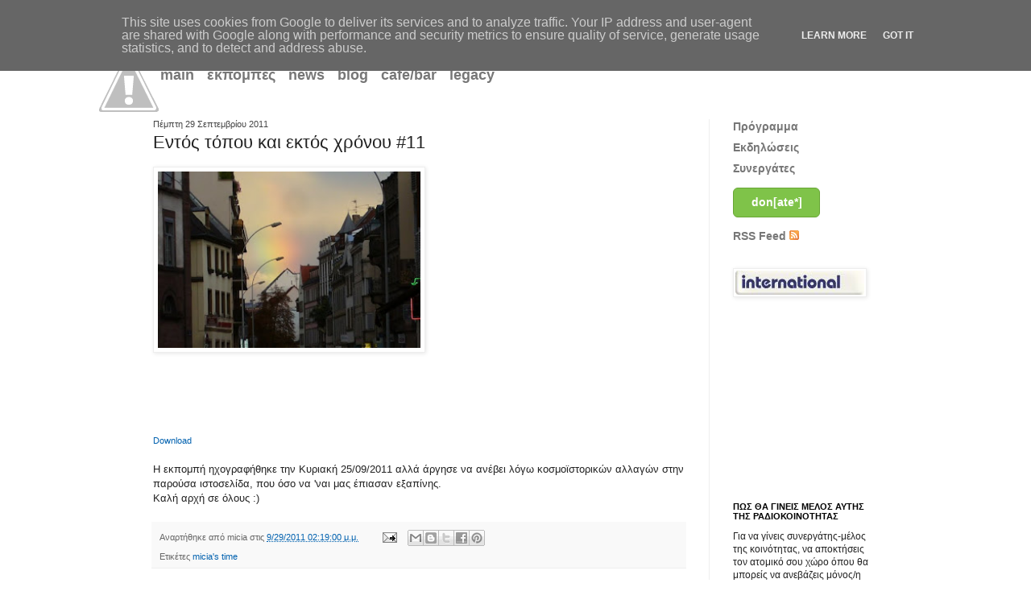

--- FILE ---
content_type: text/html; charset=UTF-8
request_url: http://community.radiobubble.gr/2011/09/11.html?showComment=1317320894914
body_size: 23094
content:
<!DOCTYPE html>
<html class='v2' dir='ltr' xmlns='http://www.w3.org/1999/xhtml' xmlns:b='http://www.google.com/2005/gml/b' xmlns:data='http://www.google.com/2005/gml/data' xmlns:expr='http://www.google.com/2005/gml/expr'>
<head>
<link href='https://www.blogger.com/static/v1/widgets/335934321-css_bundle_v2.css' rel='stylesheet' type='text/css'/>
<meta content='IE=edge,chrome=1' http-equiv='X-UA-Compatible'/>
<meta content='width=1100' name='viewport'/>
<meta content='text/html; charset=UTF-8' http-equiv='Content-Type'/>
<meta content='blogger' name='generator'/>
<link href='http://community.radiobubble.gr/favicon.ico' rel='icon' type='image/x-icon'/>
<link href='http://community.radiobubble.gr/2011/09/11.html' rel='canonical'/>
<link rel="alternate" type="application/atom+xml" title="radiobubble - community - Atom" href="http://community.radiobubble.gr/feeds/posts/default" />
<link rel="alternate" type="application/rss+xml" title="radiobubble - community - RSS" href="http://community.radiobubble.gr/feeds/posts/default?alt=rss" />
<link rel="service.post" type="application/atom+xml" title="radiobubble - community - Atom" href="https://www.blogger.com/feeds/3406759081172947500/posts/default" />

<link rel="alternate" type="application/atom+xml" title="radiobubble - community - Atom" href="http://community.radiobubble.gr/feeds/655334078138013948/comments/default" />
<!--Can't find substitution for tag [blog.ieCssRetrofitLinks]-->
<link href='https://blogger.googleusercontent.com/img/b/R29vZ2xl/AVvXsEhM1Iu3BH1FbZ_WY5TM3sFXiGdCY3qAdvr9nTVqy1bgTvrS3d7yFuriXxliaog9yEQEsvWLNTBNWqfLu0loX62_Wy6uTFmEDHw6QznbH4Ci2sVR0bgtUOsotm_t1loJQBDLFoVEv1HBBnhyphenhyphen/s320/strasbourg.jpg' rel='image_src'/>
<meta content='http://community.radiobubble.gr/2011/09/11.html' property='og:url'/>
<meta content='Εντός τόπου και εκτός χρόνου #11' property='og:title'/>
<meta content='Download Η εκπομπή ηχογραφήθηκε την Κυριακή 25/09/2011  αλλά άργησε να ανέβει λόγω κοσμοϊστορικών αλλαγών στην παρούσα ιστοσελίδα, που όσο ν...' property='og:description'/>
<meta content='https://blogger.googleusercontent.com/img/b/R29vZ2xl/AVvXsEhM1Iu3BH1FbZ_WY5TM3sFXiGdCY3qAdvr9nTVqy1bgTvrS3d7yFuriXxliaog9yEQEsvWLNTBNWqfLu0loX62_Wy6uTFmEDHw6QznbH4Ci2sVR0bgtUOsotm_t1loJQBDLFoVEv1HBBnhyphenhyphen/w1200-h630-p-k-no-nu/strasbourg.jpg' property='og:image'/>
<title>radiobubble - community: Εντός τόπου και εκτός χρόνου #11</title>
<style id='page-skin-1' type='text/css'><!--
/*
-----------------------------------------------
Blogger Template Style
Name:     Simple
Designer: Josh Peterson
URL:      www.noaesthetic.com
----------------------------------------------- */
/* Variable definitions
====================
<Variable name="keycolor" description="Main Color" type="color" default="#66bbdd"/>
<Group description="Page Text" selector="body">
<Variable name="body.font" description="Font" type="font"
default="normal normal 12px Helvetica, Arial,  sans-serif"/>
<Variable name="body.text.color" description="Text Color" type="color" default="#222222"/>
</Group>
<Group description="Backgrounds" selector=".body-fauxcolumns-outer">
<Variable name="body.background.color" description="Outer Background" type="color" default="#ffffff"/>
<Variable name="content.background.color" description="Main Background" type="color" default="#ffffff"/>
<Variable name="header.background.color" description="Header Background" type="color" default="transparent"/>
</Group>
<Group description="Links" selector=".main-outer">
<Variable name="link.color" description="Link Color" type="color" default="#2288bb"/>
<Variable name="link.visited.color" description="Visited Color" type="color" default="#888888"/>
<Variable name="link.hover.color" description="Hover Color" type="color" default="#33aaff"/>
</Group>
<Group description="Blog Title" selector=".header h1">
<Variable name="header.font" description="Font" type="font"
default="normal normal 60px Helvetica, Arial,  sans-serif"/>
<Variable name="header.text.color" description="Title Color" type="color" default="#3399bb" />
</Group>
<Group description="Blog Description" selector=".header .description">
<Variable name="description.text.color" description="Description Color" type="color"
default="#777777" />
</Group>
<Group description="Tabs Text" selector=".tabs-inner .widget li a">
<Variable name="tabs.font" description="Font" type="font"
default="normal normal 14px Helvetica, Arial,  sans-serif"/>
<Variable name="tabs.text.color" description="Text Color" type="color" default="#999999"/>
<Variable name="tabs.selected.text.color" description="Selected Color" type="color" default="#000000"/>
</Group>
<Group description="Tabs Background" selector=".tabs-outer .PageList">
<Variable name="tabs.background.color" description="Background Color" type="color" default="#f5f5f5"/>
<Variable name="tabs.selected.background.color" description="Selected Color" type="color" default="#eeeeee"/>
</Group>
<Group description="Post Title" selector="h3.post-title, .comments h4">
<Variable name="post.title.font" description="Font" type="font"
default="normal normal 22px Helvetica, Arial,  sans-serif"/>
</Group>
<Group description="Date Header" selector=".date-header">
<Variable name="date.header.color" description="Text Color" type="color"
default="#222222"/>
<Variable name="date.header.background.color" description="Background Color" type="color"
default="transparent"/>
</Group>
<Group description="Post Footer" selector=".post-footer">
<Variable name="post.footer.text.color" description="Text Color" type="color" default="#666666"/>
<Variable name="post.footer.background.color" description="Background Color" type="color"
default="#f9f9f9"/>
<Variable name="post.footer.border.color" description="Shadow Color" type="color" default="#eeeeee"/>
</Group>
<Group description="Gadgets" selector="h2">
<Variable name="widget.title.font" description="Title Font" type="font"
default="normal bold 11px Helvetica, Arial,  sans-serif"/>
<Variable name="widget.title.text.color" description="Title Color" type="color" default="#000000"/>
<Variable name="widget.alternate.text.color" description="Alternate Color" type="color" default="#999999"/>
</Group>
<Group description="Images" selector=".main-inner">
<Variable name="image.background.color" description="Background Color" type="color" default="#ffffff"/>
<Variable name="image.border.color" description="Border Color" type="color" default="#eeeeee"/>
<Variable name="image.text.color" description="Caption Text Color" type="color" default="#222222"/>
</Group>
<Group description="Accents" selector=".content-inner">
<Variable name="body.rule.color" description="Separator Line Color" type="color" default="#eeeeee"/>
<Variable name="tabs.border.color" description="Tabs Border Color" type="color" default="#eeeeee"/>
</Group>
<Variable name="body.background" description="Body Background" type="background"
color="#ffffff" default="$(color) none repeat scroll top left"/>
<Variable name="body.background.override" description="Body Background Override" type="string" default=""/>
<Variable name="body.background.gradient.cap" description="Body Gradient Cap" type="url"
default="url(http://www.blogblog.com/1kt/simple/gradients_light.png)"/>
<Variable name="body.background.gradient.tile" description="Body Gradient Tile" type="url"
default="url(http://www.blogblog.com/1kt/simple/body_gradient_tile_light.png)"/>
<Variable name="content.background.color.selector" description="Content Background Color Selector" type="string" default=".content-inner"/>
<Variable name="content.padding" description="Content Padding" type="length" default="10px"/>
<Variable name="content.padding.horizontal" description="Content Horizontal Padding" type="length" default="10px"/>
<Variable name="content.shadow.spread" description="Content Shadow Spread" type="length" default="40px"/>
<Variable name="content.shadow.spread.webkit" description="Content Shadow Spread (WebKit)" type="length" default="5px"/>
<Variable name="content.shadow.spread.ie" description="Content Shadow Spread (IE)" type="length" default="10px"/>
<Variable name="main.border.width" description="Main Border Width" type="length" default="0"/>
<Variable name="header.background.gradient" description="Header Gradient" type="url" default="none"/>
<Variable name="header.shadow.offset.left" description="Header Shadow Offset Left" type="length" default="-1px"/>
<Variable name="header.shadow.offset.top" description="Header Shadow Offset Top" type="length" default="-1px"/>
<Variable name="header.shadow.spread" description="Header Shadow Spread" type="length" default="1px"/>
<Variable name="header.padding" description="Header Padding" type="length" default="30px"/>
<Variable name="header.border.size" description="Header Border Size" type="length" default="1px"/>
<Variable name="header.bottom.border.size" description="Header Bottom Border Size" type="length" default="0"/>
<Variable name="header.border.horizontalsize" description="Header Horizontal Border Size" type="length" default="0"/>
<Variable name="description.text.size" description="Description Text Size" type="string" default="140%"/>
<Variable name="tabs.margin.top" description="Tabs Margin Top" type="length" default="0" />
<Variable name="tabs.margin.side" description="Tabs Side Margin" type="length" default="30px" />
<Variable name="tabs.background.gradient" description="Tabs Background Gradient" type="url"
default="url(http://www.blogblog.com/1kt/simple/gradients_light.png)"/>
<Variable name="tabs.border.width" description="Tabs Border Width" type="length" default="1px"/>
<Variable name="tabs.bevel.border.width" description="Tabs Bevel Border Width" type="length" default="1px"/>
<Variable name="date.header.padding" description="Date Header Padding" type="string" default="inherit"/>
<Variable name="date.header.letterspacing" description="Date Header Letter Spacing" type="string" default="inherit"/>
<Variable name="date.header.margin" description="Date Header Margin" type="string" default="inherit"/>
<Variable name="post.margin.bottom" description="Post Bottom Margin" type="length" default="25px"/>
<Variable name="image.border.small.size" description="Image Border Small Size" type="length" default="2px"/>
<Variable name="image.border.large.size" description="Image Border Large Size" type="length" default="5px"/>
<Variable name="page.width.selector" description="Page Width Selector" type="string" default=".region-inner"/>
<Variable name="page.width" description="Page Width" type="string" default="auto"/>
<Variable name="main.section.margin" description="Main Section Margin" type="length" default="15px"/>
<Variable name="main.padding" description="Main Padding" type="length" default="15px"/>
<Variable name="main.padding.top" description="Main Padding Top" type="length" default="30px"/>
<Variable name="main.padding.bottom" description="Main Padding Bottom" type="length" default="30px"/>
<Variable name="paging.background"
color="#ffffff"
description="Background of blog paging area" type="background"
default="transparent none no-repeat scroll top center"/>
<Variable name="footer.bevel" description="Bevel border length of footer" type="length" default="0"/>
<Variable name="mobile.background.overlay" description="Mobile Background Overlay" type="string"
default="transparent none repeat scroll top left"/>
<Variable name="mobile.background.size" description="Mobile Background Size" type="string" default="auto"/>
<Variable name="mobile.button.color" description="Mobile Button Color" type="color" default="#ffffff" />
<Variable name="startSide" description="Side where text starts in blog language" type="automatic" default="left"/>
<Variable name="endSide" description="Side where text ends in blog language" type="automatic" default="right"/>
*/
/* Content
----------------------------------------------- */
body, .body-fauxcolumn-outer {
font: normal normal 12px Helvetica, Arial,  sans-serif;
color: #222222;
background: #ffffff none repeat scroll top left;
padding: 0 40px 40px 40px;
}
html body .region-inner {
min-width: 0;
max-width: 100%;
width: auto;
}
a:link {
text-decoration:none;
color: #0061af;
}
a:visited {
text-decoration:none;
color: #31386f;
}
a:hover {
text-decoration:underline;
color: #dc4128;
}
.body-fauxcolumn-outer .fauxcolumn-inner {
background: transparent url(http://www.blogblog.com/1kt/simple/body_gradient_tile_light.png) repeat scroll top left;
_background-image: none;
}
.body-fauxcolumn-outer .cap-top {
position: absolute;
z-index: 1;
height: 400px;
width: 100%;
background: #ffffff none repeat scroll top left;
}
.body-fauxcolumn-outer .cap-top .cap-left {
width: 100%;
background: transparent url(http://www.blogblog.com/1kt/simple/gradients_light.png) repeat-x scroll top left;
_background-image: none;
}
.content-inner {
padding: 10px 10px;
}
.content-inner {
background-color: #ffffff;
}
/* Header
----------------------------------------------- */
.header-outer {
background: #ffffff url(http://www.blogblog.com/1kt/simple/gradients_light.png) repeat-x scroll 0 -400px;
_background-image: none;
}
.Header h1 {
font: normal normal 60px Helvetica, Arial,  sans-serif;
color: #dc4128;
text-shadow: 1px 2px 3px rgba(0, 0, 0, .2);
}
.Header h1 a {
color: #dc4128;
}
.Header .description {
font-size: 140%;
color: #ffffff;
}
.header-inner .Header .titlewrapper {
padding: 22px 30px;
}
.header-inner .Header .descriptionwrapper {
padding: 0 30px;
}
/* Tabs
----------------------------------------------- */
.tabs-inner .section:first-child {
border-top: 0 solid #eeeeee;
}
.tabs-inner .section:first-child ul {
margin-top: -0;
border-top: 0 solid #eeeeee;
border-left: 0 solid #eeeeee;
border-right: 0 solid #eeeeee;
}
.tabs-inner .widget ul {
background: #f5f5f5 url(http://www.blogblog.com/1kt/simple/gradients_light.png) repeat-x scroll 0 -800px;
_background-image: none;
border-bottom: 1px solid #eeeeee;
margin-top: 0;
margin-left: -30px;
margin-right: -30px;
}
.tabs-inner .widget li a {
display: inline-block;
padding: .6em 1em;
font: normal normal 14px Helvetica, Arial,  sans-serif;
color: #999999;
border-left: 1px solid #ffffff;
border-right: 1px solid #eeeeee;
}
.tabs-inner .widget li:first-child a {
border-left: none;
}
.tabs-inner .widget li.selected a, .tabs-inner .widget li a:hover {
color: #000000;
background-color: #eeeeee;
text-decoration: none;
}
/* Columns
----------------------------------------------- */
.main-outer {
border-top: 0 solid #eeeeee;
}
.fauxcolumn-left-outer .fauxcolumn-inner {
border-right: 1px solid #eeeeee;
}
.fauxcolumn-right-outer .fauxcolumn-inner {
border-left: 1px solid #eeeeee;
}
/* Headings
----------------------------------------------- */
h2 {
margin: 0 0 1em 0;
font: normal bold 11px Helvetica, Arial,  sans-serif;
color: #000000;
text-transform: uppercase;
}
/* Widgets
----------------------------------------------- */
.widget .zippy {
color: #999999;
text-shadow: 2px 2px 1px rgba(0, 0, 0, .1);
}
.widget .popular-posts ul {
list-style: none;
}
/* Posts
----------------------------------------------- */
.date-header span {
background-color: transparent;
color: #222222;
padding: inherit;
letter-spacing: inherit;
margin: inherit;
}
.main-inner {
padding-top: 30px;
padding-bottom: 30px;
}
.main-inner .column-center-inner {
padding: 0 15px;
}
.main-inner .column-center-inner .section {
margin: 0 15px;
}
.post {
margin: 0 0 25px 0;
}
h3.post-title, .comments h4 {
font: normal normal 22px Helvetica, Arial,  sans-serif;
margin: .75em 0 0;
}
.post-body {
font-size: 110%;
line-height: 1.4;
position: relative;
}
.post-body img, .post-body .tr-caption-container, .Profile img, .Image img,
.BlogList .item-thumbnail img {
padding: 2px;
background: #ffffff;
border: 1px solid #eeeeee;
-moz-box-shadow: 1px 1px 5px rgba(0, 0, 0, .1);
-webkit-box-shadow: 1px 1px 5px rgba(0, 0, 0, .1);
box-shadow: 1px 1px 5px rgba(0, 0, 0, .1);
}
.post-body img, .post-body .tr-caption-container {
padding: 5px;
}
.post-body .tr-caption-container {
color: #222222;
}
.post-body .tr-caption-container img {
padding: 0;
background: transparent;
border: none;
-moz-box-shadow: 0 0 0 rgba(0, 0, 0, .1);
-webkit-box-shadow: 0 0 0 rgba(0, 0, 0, .1);
box-shadow: 0 0 0 rgba(0, 0, 0, .1);
}
.post-header {
margin: 0 0 1.5em;
line-height: 1.6;
font-size: 90%;
}
.post-footer {
margin: 20px -2px 0;
padding: 5px 10px;
color: #666666;
background-color: #f9f9f9;
border-bottom: 1px solid #eeeeee;
line-height: 1.6;
font-size: 90%;
}
#comments .comment-author {
padding-top: 1.5em;
border-top: 1px solid #eeeeee;
background-position: 0 1.5em;
}
#comments .comment-author:first-child {
padding-top: 0;
border-top: none;
}
.avatar-image-container {
margin: .2em 0 0;
}
#comments .avatar-image-container img {
border: 1px solid #eeeeee;
}
/* Accents
---------------------------------------------- */
.section-columns td.columns-cell {
border-left: 1px solid #eeeeee;
}
.blog-pager {
background: transparent none no-repeat scroll top center;
}
.blog-pager-older-link, .home-link,
.blog-pager-newer-link {
background-color: #ffffff;
padding: 5px;
}
.footer-outer {
border-top: 0 dashed #bbbbbb;
}
/* Mobile
----------------------------------------------- */
body.mobile  {
background-size: auto;
}
.mobile .body-fauxcolumn-outer {
background: transparent none repeat scroll top left;
}
.mobile .body-fauxcolumn-outer .cap-top {
background-size: 100% auto;
}
.mobile .content-outer {
-webkit-box-shadow: 0 0 3px rgba(0, 0, 0, .15);
box-shadow: 0 0 3px rgba(0, 0, 0, .15);
padding: 0 40px;
}
body.mobile .AdSense {
margin: 0 -40px;
}
.mobile .tabs-inner .widget ul {
margin-left: 0;
margin-right: 0;
}
.mobile .post {
margin: 0;
}
.mobile .main-inner .column-center-inner .section {
margin: 0;
}
.mobile .date-header span {
padding: 0.1em 10px;
margin: 0 -10px;
}
.mobile h3.post-title {
margin: 0;
}
.mobile .blog-pager {
background: transparent none no-repeat scroll top center;
}
.mobile .footer-outer {
border-top: none;
}
.mobile .main-inner, .mobile .footer-inner {
background-color: #ffffff;
}
.mobile-index-contents {
color: #222222;
}
.mobile-link-button {
background-color: #0061af;
}
.mobile-link-button a:link, .mobile-link-button a:visited {
color: #ffffff;
}
.mobile .tabs-inner .section:first-child {
border-top: none;
}
.mobile .tabs-inner .PageList .widget-content {
background-color: #eeeeee;
color: #000000;
border-top: 1px solid #eeeeee;
border-bottom: 1px solid #eeeeee;
}
.mobile .tabs-inner .PageList .widget-content .pagelist-arrow {
border-left: 1px solid #eeeeee;
}
}/* tumblr theme adjustments _________________________________________________ */
body.tumblr{ margin-top: 0; }
.tumblr .rb_header .rb_logo .bubble{ top: 2px;}
.tumblr .rb_nav{padding-top: 7px;}
.tumblr #rb_sidebar { position: absolute; right: -126px; top: 0; border-left: 1px solid #eee; padding-left: 29px; }
.tumblr #sidebar { top: 121px; border-left: 1px solid #eee; padding-left: 20px; padding-top: 20px;}
.tumblr #sidebar #search input {position: relative; left: -4px; top: 5px;}
.tumblr div#content { width: 580px; margin-top: 53px; padding-top: 0 }
.tumblr div.post { margin-right: 30px; }
.tumblr #pages_nav { margin-bottom: 20px; }
.tumblr .rb_stream { height: 81px; }
.tumblr .rb_listen .label { top: -1px; }
.tumblr #rb_donate { position: relative; top: 6px; padding-bottom: 10px; padding-top: 9px; margin-top: 0; }
.tumblr a.rb_link{ margin-bottom: 10px; }
/* blogger theme adjustments ________________________________________________ */
.blogger .date-header span {
color: #444;
}
.blogger #navbar{ display: none; }
.blogger h3.post-title.entry-title{
margin-top: 0
}
.blogger h2.date-header{
text-transform: none;
font-weight: normal;
color: #999;
margin: 0;
margin-bottom: 0.4em;
}
.blogger .widget .widget-content ul{
list-style: none;
padding-left: 0;
}
.blogger .widget.PageList a{
font-size: 14px;
font-weight: bold;
}
.blogger .widget.PageList .selected a{
color: #444;
}
/* bubbleplayer _____________________________________________________________ */
#bubbleplayer{
width: 480px;
height: 100px;
margin: 0 auto;
position: relative;
}
#bubbleplayer .bubble{
position: absolute;
left: -10px;
top: 0;
}
#bubbleplayer #logo{
margin-bottom: 32px;
}
#bubbleplayer #player{
position: relative;
margin-top: 8px;
}
#bubbleplayer #player a{
font-size: 10px;
font-family: sans-serif;
display: block;
}
#bubbleplayer .stream_url{
float: right;
}
#bubbleplayer .prog{
float: left;
}
/* radiobubble ______________________________________________________________ */
.rb_nav li {
display: inline;
list-style: none;
}
.rb_nav {
padding: 0;
margin: 0;
margin-bottom: 1em;
position: relative; left: -9px;
}
.rb_nav li a,
.rb_nav .active a{
display: block;
float: left;
padding: 0;
margin: 0;
color: #777;
font-size: 18px;
font-weight: bold;
padding: 4px 8px;
}
.rb_nav li a:hover{
color: #4d4d4d;
}
.rb_nav .active a:hover{
color: white;
}
.rb_nav .active a{
display: block;
-webkit-border-radius: 6px;
-moz-border-radius: 6px;
border-radius: 6px;
color: white;
background-color: #dc4128;
border: 1px solid #BC3620;
}
.rb_header {
width: 880px;
margin: 0 auto;
padding-top: 12px;
position: relative;
font-family: Helvetica, Arial, sans-serif;
}
a.rb_listen {
display: block;
color: white;
background-color: #DC4128;
border: 1px solid #BC3620;
border-top: none;
-webkit-border-bottom-right-radius: 8px;
-webkit-border-bottom-left-radius: 8px;
-moz-border-radius-bottomright: 8px;
-moz-border-radius-bottomleft: 8px;
border-bottom-right-radius: 8px;
border-bottom-left-radius: 8px;
font-size: 11px;
font-weight: bold;
position: absolute;
right: 106px;
top: 0px;
text-align: center;
padding: 4px;
padding-top: 0;
}
.rb_listen img{ display: block; }
.rb_header .rb_logo{
padding: 0;
margin: 0;
margin-bottom: 12px;
}
.rb_stream,
.rb_stream:link,
.rb_stream:hover,
.rb_stream:visited{
}
.rb_header a:hover,
.rb_header a:link,
.rb_header a:visited,
.rb_header a{
text-decoration: none;
}
.rb_header .rb_logo .bubble{
position: absolute;
left: -140px;
top: -10px;
z-index: 3;
}
#rb_donate{
background-color: #7fc349;
border: 1px solid #68a636;
width: 90px;
}
a.rb_link{
color: #777;
font-size: 14px;
display: block;
margin-bottom: .5em;
font-weight: bold;
}
a.rb_link.active,
a.rb_link.active:hover,
a.rb_link:hover{
color: #444;
text-decoration: none;
}
a.rb_button{
max-width: 120px;
padding: 8px;
display: block;
margin: 1em 0;
-webkit-border-radius: 6px;
-moz-border-radius: 6px;
border-radius: 6px;
font-size: 14px;
font-weight: bold;
text-align: center;
color: white;
}
a.rb_button:hover{
background-color: red;
color: white;
text-decoration: none;
}
/* Contain floats: h5bp.com/q */
.clearfix:before, .clearfix:after { content: ""; display: table; }
.clearfix:after { clear: both; }
.clearfix { zoom: 1; }
/* blogs customisations ______________________________________________________*/
.promoted .widget.Image .widget-content img{
width: 310px;
height: 240px;
padding: 0;
}
.promoted .widget.Image{
width: 310px;
float: left;
padding: 0;
margin: 0;
padding-bottom: 30px;
}
#Image1{
padding-right: 20px;
}
#promoted{
display:none;
}
#Blog1{ margin-top: 0; }
.promoted .widget.Image h2{
background-color: rgba(0, 0, 0, 0.5);
color: white;
margin: 0;
position: absolute;
z-index: 20;
width: 300px;
font-size: 15px;
padding: 5px;
margin-left: 1px;
}
div.hr{ margin-bottom: 1em; border-bottom: 1px solid #eee;}
body{overflow-y: scroll;}
img{border: none;}
a{outline: none;}
/* tumblr theme adjustments _________________________________________________ */
body.tumblr{ margin-top: 0; }
.tumblr .rb_header .rb_logo .bubble{ top: 2px;}
.tumblr .rb_nav{padding-top: 7px;}
.tumblr #rb_sidebar { position: absolute; right: -126px; top: 0; border-left: 1px solid #eee; padding-left: 29px; }
.tumblr #sidebar { top: 121px; border-left: 1px solid #eee; padding-left: 20px; padding-top: 20px;}
.tumblr #sidebar #search input {position: relative; left: -4px; top: 5px;}
.tumblr div#content { width: 580px; margin-top: 53px; padding-top: 0 }
.tumblr div.post { margin-right: 30px; }
.tumblr #pages_nav { margin-bottom: 20px; }
.tumblr .rb_stream { height: 81px; }
.tumblr .rb_listen .label { top: -1px; }
.tumblr #rb_donate { position: relative; top: 6px; padding-bottom: 10px; padding-top: 9px; margin-top: 0; }
.tumblr a.rb_link{ margin-bottom: 10px; }
/* blogger theme adjustments ________________________________________________ */
.blogger .date-header span {
color: #444;
}
.blogger #navbar{ display: none; }
.blogger h3.post-title.entry-title{
margin-top: 0
}
.blogger h2.date-header{
text-transform: none;
font-weight: normal;
color: #999;
margin: 0;
margin-bottom: 0.4em;
}
.blogger .widget .widget-content ul{
list-style: none;
padding-left: 0;
}
.blogger .widget.PageList a{
font-size: 14px;
font-weight: bold;
}
.blogger .widget.PageList .selected a{
color: #444;
}
/* bubbleplayer _____________________________________________________________ */
#bubbleplayer{
width: 480px;
height: 100px;
margin: 0 auto;
position: relative;
}
#bubbleplayer .bubble{
position: absolute;
left: -10px;
top: 0;
}
#bubbleplayer #logo{
margin-bottom: 32px;
}
#bubbleplayer #player{
position: relative;
margin-top: 8px;
}
#bubbleplayer #player a{
font-size: 10px;
font-family: sans-serif;
display: block;
}
#bubbleplayer .stream_url{
float: right;
}
#bubbleplayer .prog{
float: left;
}
/* radiobubble ______________________________________________________________ */
.rb_nav li {
display: inline;
list-style: none;
}
.rb_nav {
padding: 0;
margin: 0;
margin-bottom: 1em;
position: relative; left: -9px;
}
.rb_nav li a,
.rb_nav .active a{
display: block;
float: left;
padding: 0;
margin: 0;
color: #777;
font-size: 18px;
font-weight: bold;
padding: 4px 8px;
}
.rb_nav li a:hover{
color: #4d4d4d;
}
.rb_nav .active a:hover{
color: white;
}
.rb_nav .active a{
display: block;
-webkit-border-radius: 6px;
-moz-border-radius: 6px;
border-radius: 6px;
color: white;
background-color: #dc4128;
border: 1px solid #BC3620;
}
.rb_header {
width: 880px;
margin: 0 auto;
padding-top: 12px;
position: relative;
font-family: Helvetica, Arial, sans-serif;
}
a.rb_listen {
display: block;
color: white;
background-color: #DC4128;
border: 1px solid #BC3620;
border-top: none;
-webkit-border-bottom-right-radius: 8px;
-webkit-border-bottom-left-radius: 8px;
-moz-border-radius-bottomright: 8px;
-moz-border-radius-bottomleft: 8px;
border-bottom-right-radius: 8px;
border-bottom-left-radius: 8px;
font-size: 11px;
font-weight: bold;
position: absolute;
right: 106px;
top: 0px;
text-align: center;
padding: 4px;
padding-top: 0;
}
.rb_listen img{ display: block; }
.rb_header .rb_logo{
padding: 0;
margin: 0;
margin-bottom: 12px;
}
.rb_stream,
.rb_stream:link,
.rb_stream:hover,
.rb_stream:visited{
}
.rb_header a:hover,
.rb_header a:link,
.rb_header a:visited,
.rb_header a{
text-decoration: none;
}
.rb_header .rb_logo .bubble{
position: absolute;
left: -140px;
top: -10px;
z-index: 3;
}
#rb_donate{
background-color: #7fc349;
border: 1px solid #68a636;
width: 90px;
}
a.rb_link{
color: #777;
font-size: 14px;
display: block;
margin-bottom: .5em;
font-weight: bold;
}
a.rb_link.active,
a.rb_link.active:hover,
a.rb_link:hover{
color: #444;
text-decoration: none;
}
a.rb_button{
max-width: 120px;
padding: 8px;
display: block;
margin: 1em 0;
-webkit-border-radius: 6px;
-moz-border-radius: 6px;
border-radius: 6px;
font-size: 14px;
font-weight: bold;
text-align: center;
color: white;
}
a.rb_button:hover{
background-color: red;
color: white;
text-decoration: none;
}
/* Contain floats: h5bp.com/q */
.clearfix:before, .clearfix:after { content: ""; display: table; }
.clearfix:after { clear: both; }
.clearfix { zoom: 1; }
/* blogs customisations ______________________________________________________*/
.promoted .widget.Image .widget-content img{
width: 310px;
height: 240px;
padding: 0;
}
.promoted .widget.Image{
width: 310px;
float: left;
padding: 0;
margin: 0;
padding-bottom: 30px;
}
#Image1{
padding-right: 20px;
}
#promoted{
display:none;
}
#Blog1{ margin-top: 0; }
.promoted .widget.Image h2{
background-color: rgba(0, 0, 0, 0.5);
color: white;
margin: 0;
position: absolute;
z-index: 20;
width: 300px;
font-size: 15px;
padding: 5px;
margin-left: 1px;
}
div.hr{ margin-bottom: 1em; border-bottom: 1px solid #eee;}
body{overflow-y: scroll;}
img{border: none;}
a{outline: none;}
--></style>
<style id='template-skin-1' type='text/css'><!--
body {
min-width: 980px;
}
.content-outer, .content-fauxcolumn-outer, .region-inner {
min-width: 980px;
max-width: 980px;
_width: 980px;
}
.main-inner .columns {
padding-left: 0;
padding-right: 240px;
}
.main-inner .fauxcolumn-center-outer {
left: 0;
right: 240px;
/* IE6 does not respect left and right together */
_width: expression(this.parentNode.offsetWidth -
parseInt("0") -
parseInt("240px") + 'px');
}
.main-inner .fauxcolumn-left-outer {
width: 0;
}
.main-inner .fauxcolumn-right-outer {
width: 240px;
}
.main-inner .column-left-outer {
width: 0;
right: 100%;
margin-left: -0;
}
.main-inner .column-right-outer {
width: 240px;
margin-right: -240px;
}
#layout {
min-width: 0;
}
#layout .content-outer {
min-width: 0;
width: 800px;
}
#layout .region-inner {
min-width: 0;
width: auto;
}
--></style>
<link href='https://www.blogger.com/dyn-css/authorization.css?targetBlogID=3406759081172947500&amp;zx=c36c8f11-0448-47f2-a54e-c6e6150a921e' media='none' onload='if(media!=&#39;all&#39;)media=&#39;all&#39;' rel='stylesheet'/><noscript><link href='https://www.blogger.com/dyn-css/authorization.css?targetBlogID=3406759081172947500&amp;zx=c36c8f11-0448-47f2-a54e-c6e6150a921e' rel='stylesheet'/></noscript>
<meta name='google-adsense-platform-account' content='ca-host-pub-1556223355139109'/>
<meta name='google-adsense-platform-domain' content='blogspot.com'/>

<script type="text/javascript" language="javascript">
  // Supply ads personalization default for EEA readers
  // See https://www.blogger.com/go/adspersonalization
  adsbygoogle = window.adsbygoogle || [];
  if (typeof adsbygoogle.requestNonPersonalizedAds === 'undefined') {
    adsbygoogle.requestNonPersonalizedAds = 1;
  }
</script>


</head>
<body class='loading blogger'>
<div class='navbar section' id='navbar'><div class='widget Navbar' data-version='1' id='Navbar1'><script type="text/javascript">
    function setAttributeOnload(object, attribute, val) {
      if(window.addEventListener) {
        window.addEventListener('load',
          function(){ object[attribute] = val; }, false);
      } else {
        window.attachEvent('onload', function(){ object[attribute] = val; });
      }
    }
  </script>
<div id="navbar-iframe-container"></div>
<script type="text/javascript" src="https://apis.google.com/js/platform.js"></script>
<script type="text/javascript">
      gapi.load("gapi.iframes:gapi.iframes.style.bubble", function() {
        if (gapi.iframes && gapi.iframes.getContext) {
          gapi.iframes.getContext().openChild({
              url: 'https://www.blogger.com/navbar/3406759081172947500?po\x3d655334078138013948\x26origin\x3dhttp://community.radiobubble.gr',
              where: document.getElementById("navbar-iframe-container"),
              id: "navbar-iframe"
          });
        }
      });
    </script><script type="text/javascript">
(function() {
var script = document.createElement('script');
script.type = 'text/javascript';
script.src = '//pagead2.googlesyndication.com/pagead/js/google_top_exp.js';
var head = document.getElementsByTagName('head')[0];
if (head) {
head.appendChild(script);
}})();
</script>
</div></div>
<header>
<div class='header section' id='header'><div class='widget HTML' data-version='1' id='HTML2'>
<div class='widget-content'>
<!-- radiobubble header -->
<div class="rb_header" id="radiobubble_header">
  <h1 class="rb_logo">
    <a href="http://www.radiobubble.gr">
        <img alt="radiobubble" title="intergalactic radio"
             src="https://blogger.googleusercontent.com/img/b/R29vZ2xl/AVvXsEhnqydK7ZMEiUHPnAbfOfFNiqz6CZYycvZESTTCHFs5gBBV_PMWEd5ioyfyGqwBSnf3WjTE_kK976kqZ-XfAcem3mpahxesErqSiksnZDhKpgLya89gObmGhX1kRr05AzlJOq-qRF03i1M/s320/title.png"/>
        <img alt="logo" class="bubble" title="fresh" 
             src="https://lh6.googleusercontent.com/-3wqTy38Pg-0/TnIblCW_7zI/AAAAAAAAAQU/Ctls1uG2aQ0/s512/bubble_xl.png"/>
    </a>
  </h1>

  <ul class="rb_nav clearfix">
    <li><a href="http://www.radiobubble.gr">main</a></li>
    <li><a href="http://liveradio.radiobubble.gr">εκπομπές</a></li>
    <li><a href="http://news.radiobubble.gr">news</a></li>
<!--<li><a href="http://music.radiobubble.gr">music</a></li>-->
    <li><a href="http://blogs.radiobubble.gr">blog</a></li>
<!--<li class="active"><a href="http://community.radiobubble.gr">community</a></li>-->
    <li><a href="http://cafebar.radiobubble.gr">cafe/bar</a></li>
    <li><a href="http://legacy.radiobubble.gr">legacy</a></li>
  </ul>

 
  <a id="rb_player_btn" class="rb_listen" 
     href="http://ec2-75-101-140-184.compute-1.amazonaws.com:8000/stream.m3u">
    <img alt="listen!"
         src="https://blogger.googleusercontent.com/img/b/R29vZ2xl/AVvXsEgw1EjTBFQtIuEu5qxZUXuxnjC-7EChBRtGxKZPTGoofbdOvDJsBV8Uc3opFjeMb1LfaBDBSG0Y3ATeL4v2qxhzt1t5ToTRxFvzZrPdknGOPQkI5Yt9Wj_jLkDHBMIC-OtFcTGCNV3PpPE/s288/play.png"/>
    listen
  </a>

</div>

<script>
  (function(url, width, height){
    document.getElementById('rb_player_btn').onclick = function(){
      window.open(url, 'bubbleplayer','height='+height+',width='+width+',location=no');
      return false;
    }
  })("http://liveradio.radiobubble.gr/p/bubbleplayer.html", 560, 180);
</script>
<!-- radiobubble header -->
</div>
<div class='clear'></div>
</div></div>
</header>
<div class='body-fauxcolumns'>
<div class='fauxcolumn-outer body-fauxcolumn-outer'>
<div class='cap-top'>
<div class='cap-left'></div>
<div class='cap-right'></div>
</div>
<div class='fauxborder-left'>
<div class='fauxborder-right'></div>
<div class='fauxcolumn-inner'>
</div>
</div>
<div class='cap-bottom'>
<div class='cap-left'></div>
<div class='cap-right'></div>
</div>
</div>
</div>
<div class='content'>
<div class='content-fauxcolumns'>
<div class='fauxcolumn-outer content-fauxcolumn-outer'>
<div class='cap-top'>
<div class='cap-left'></div>
<div class='cap-right'></div>
</div>
<div class='fauxborder-left'>
<div class='fauxborder-right'></div>
<div class='fauxcolumn-inner'>
</div>
</div>
<div class='cap-bottom'>
<div class='cap-left'></div>
<div class='cap-right'></div>
</div>
</div>
</div>
<div class='content-outer'>
<div class='content-cap-top cap-top'>
<div class='cap-left'></div>
<div class='cap-right'></div>
</div>
<div class='fauxborder-left content-fauxborder-left'>
<div class='fauxborder-right content-fauxborder-right'></div>
<div class='content-inner'>
<div class='tabs-outer'>
<div class='tabs-cap-top cap-top'>
<div class='cap-left'></div>
<div class='cap-right'></div>
</div>
<div class='fauxborder-left tabs-fauxborder-left'>
<div class='fauxborder-right tabs-fauxborder-right'></div>
<div class='region-inner tabs-inner'>
<div class='tabs no-items section' id='crosscol'></div>
<div class='tabs no-items section' id='crosscol-overflow'></div>
</div>
</div>
<div class='tabs-cap-bottom cap-bottom'>
<div class='cap-left'></div>
<div class='cap-right'></div>
</div>
</div>
<div class='main-outer'>
<div class='main-cap-top cap-top'>
<div class='cap-left'></div>
<div class='cap-right'></div>
</div>
<div class='fauxborder-left main-fauxborder-left'>
<div class='fauxborder-right main-fauxborder-right'></div>
<div class='region-inner main-inner'>
<div class='columns fauxcolumns'>
<div class='fauxcolumn-outer fauxcolumn-center-outer'>
<div class='cap-top'>
<div class='cap-left'></div>
<div class='cap-right'></div>
</div>
<div class='fauxborder-left'>
<div class='fauxborder-right'></div>
<div class='fauxcolumn-inner'>
</div>
</div>
<div class='cap-bottom'>
<div class='cap-left'></div>
<div class='cap-right'></div>
</div>
</div>
<div class='fauxcolumn-outer fauxcolumn-left-outer'>
<div class='cap-top'>
<div class='cap-left'></div>
<div class='cap-right'></div>
</div>
<div class='fauxborder-left'>
<div class='fauxborder-right'></div>
<div class='fauxcolumn-inner'>
</div>
</div>
<div class='cap-bottom'>
<div class='cap-left'></div>
<div class='cap-right'></div>
</div>
</div>
<div class='fauxcolumn-outer fauxcolumn-right-outer'>
<div class='cap-top'>
<div class='cap-left'></div>
<div class='cap-right'></div>
</div>
<div class='fauxborder-left'>
<div class='fauxborder-right'></div>
<div class='fauxcolumn-inner'>
</div>
</div>
<div class='cap-bottom'>
<div class='cap-left'></div>
<div class='cap-right'></div>
</div>
</div>
<!-- corrects IE6 width calculation -->
<div class='columns-inner'>
<div class='column-center-outer'>
<div class='column-center-inner'>
<div class='promoted no-items section' id='promoted'></div>
<div class='main clearfix section' id='main'><div class='widget Blog' data-version='1' id='Blog1'>
<div class='blog-posts hfeed'>

          <div class="date-outer">
        
<h2 class='date-header'><span>Πέμπτη 29 Σεπτεμβρίου 2011</span></h2>

          <div class="date-posts">
        
<div class='post-outer'>
<div class='post hentry'>
<a name='655334078138013948'></a>
<h3 class='post-title entry-title'>
Εντός τόπου και εκτός χρόνου #11
</h3>
<div class='post-header'>
<div class='post-header-line-1'></div>
</div>
<div class='post-body entry-content' id='post-body-655334078138013948'>
<div dir="ltr" style="text-align: left;" trbidi="on"><a href="http://micia.podomatic.com/entry/2011-09-29T04_06_48-07_00"><img alt="" border="0" id="BLOGGER_PHOTO_ID_5657741473537831362" src="https://blogger.googleusercontent.com/img/b/R29vZ2xl/AVvXsEhM1Iu3BH1FbZ_WY5TM3sFXiGdCY3qAdvr9nTVqy1bgTvrS3d7yFuriXxliaog9yEQEsvWLNTBNWqfLu0loX62_Wy6uTFmEDHw6QznbH4Ci2sVR0bgtUOsotm_t1loJQBDLFoVEv1HBBnhyphenhyphen/s320/strasbourg.jpg" style="cursor: pointer; float: left; height: 219px; margin: 0pt 10px 10px 0pt; width: 326px;" /></a><br /><object height="85" width="620"><param name="movie" value="http://micia.podomatic.com/swf/joeplayer_v18c.swf"><param name="flashvars" value="minicast=false&amp;jsonLocation=http%3A%2F%2Fmicia.podomatic.com%2Fentry%2Fembed_params%2F2011-09-29T04_06_48-07_00%26color%3Dadadad%26autoPlay%3Dfalse%26width%3D620%26height%3D85"><param name="allowFullScreen" value="true"><param name="allowscriptaccess" value="always"><embed src="http://micia.podomatic.com/swf/joeplayer_v18c.swf" flashvars="minicast=false&amp;jsonLocation=http%3A%2F%2Fmicia.podomatic.com%2Fentry%2Fembed_params%2F2011-09-29T04_06_48-07_00%26color%3Dadadad%26autoPlay%3Dfalse%26width%3D620%26height%3D85" type="application/x-shockwave-flash" allowscriptaccess="always" allowfullscreen="true" height="85" width="620"></embed></object><br /><span style="font-family:arial;"><span style="font-size:85%;"><a href="http://micia.podomatic.com/enclosure/2011-09-29T04_06_48-07_00.mp3">Download</a><br /><br /></span>Η εκπομπή ηχογραφήθηκε την Κυριακή 25/09/2011</span> αλλά άργησε να ανέβει λόγω κοσμοϊστορικών αλλαγών στην παρούσα ιστοσελίδα, που όσο να 'ναι μας έπιασαν εξαπίνης.<br />Καλή αρχή σε όλους :)</div>
<div style='clear: both;'></div>
</div>
<div class='post-footer'>
<div class='post-footer-line post-footer-line-1'><span class='post-author vcard'>
Αναρτήθηκε από
<span class='fn'>micia</span>
</span>
<span class='post-timestamp'>
στις
<a class='timestamp-link' href='http://community.radiobubble.gr/2011/09/11.html' rel='bookmark' title='permanent link'><abbr class='published' title='2011-09-29T14:19:00+03:00'>9/29/2011 02:19:00 μ.μ.</abbr></a>
</span>
<span class='post-comment-link'>
</span>
<span class='post-icons'>
<span class='item-action'>
<a href='https://www.blogger.com/email-post/3406759081172947500/655334078138013948' title='Αποστολή ανάρτησης'>
<img alt='' class='icon-action' height='13' src='http://img1.blogblog.com/img/icon18_email.gif' width='18'/>
</a>
</span>
<span class='item-control blog-admin pid-7459735'>
<a href='https://www.blogger.com/post-edit.g?blogID=3406759081172947500&postID=655334078138013948&from=pencil' title='Επεξεργασία ανάρτησης'>
<img alt='' class='icon-action' height='18' src='https://resources.blogblog.com/img/icon18_edit_allbkg.gif' width='18'/>
</a>
</span>
</span>
<div class='post-share-buttons goog-inline-block'>
<a class='goog-inline-block share-button sb-email' href='https://www.blogger.com/share-post.g?blogID=3406759081172947500&postID=655334078138013948&target=email' target='_blank' title='Αποστολή με μήνυμα ηλεκτρονικού ταχυδρομείου
'><span class='share-button-link-text'>Αποστολή με μήνυμα ηλεκτρονικού ταχυδρομείου
</span></a><a class='goog-inline-block share-button sb-blog' href='https://www.blogger.com/share-post.g?blogID=3406759081172947500&postID=655334078138013948&target=blog' onclick='window.open(this.href, "_blank", "height=270,width=475"); return false;' target='_blank' title='BlogThis!'><span class='share-button-link-text'>BlogThis!</span></a><a class='goog-inline-block share-button sb-twitter' href='https://www.blogger.com/share-post.g?blogID=3406759081172947500&postID=655334078138013948&target=twitter' target='_blank' title='Κοινοποίηση στο X'><span class='share-button-link-text'>Κοινοποίηση στο X</span></a><a class='goog-inline-block share-button sb-facebook' href='https://www.blogger.com/share-post.g?blogID=3406759081172947500&postID=655334078138013948&target=facebook' onclick='window.open(this.href, "_blank", "height=430,width=640"); return false;' target='_blank' title='Μοιραστείτε το στο Facebook'><span class='share-button-link-text'>Μοιραστείτε το στο Facebook</span></a><a class='goog-inline-block share-button sb-pinterest' href='https://www.blogger.com/share-post.g?blogID=3406759081172947500&postID=655334078138013948&target=pinterest' target='_blank' title='Κοινοποίηση στο Pinterest'><span class='share-button-link-text'>Κοινοποίηση στο Pinterest</span></a>
</div>
<span class='post-backlinks post-comment-link'>
</span>
</div>
<div class='post-footer-line post-footer-line-2'><span class='post-labels'>
Ετικέτες
<a href='http://community.radiobubble.gr/search/label/micia%27s%20time' rel='tag'>micia&#39;s time</a>
</span>
</div>
<div class='post-footer-line post-footer-line-3'><span class='post-location'>
</span>
</div>
</div>
</div>
<div class='comments' id='comments'>
<a name='comments'></a>
<h4>4 σχόλια:</h4>
<div id='Blog1_comments-block-wrapper'>
<dl class='avatar-comment-indent' id='comments-block'>
<dt class='comment-author blog-author' id='c6682562759233172806'>
<a name='c6682562759233172806'></a>
<div class="avatar-image-container avatar-stock"><span dir="ltr"><a href="https://www.blogger.com/profile/13464704657530671512" target="" rel="nofollow" onclick="" class="avatar-hovercard" id="av-6682562759233172806-13464704657530671512"><img src="//www.blogger.com/img/blogger_logo_round_35.png" width="35" height="35" alt="" title="&kappa;&#973;&rho;&iota;&omicron;&sigmaf; &Sigma;&omicron;&#973;&pi;&alpha;&mu;&alpha;&nu;">

</a></span></div>
<a href='https://www.blogger.com/profile/13464704657530671512' rel='nofollow'>κύριος Σούπαμαν</a>
είπε...
</dt>
<dd class='comment-body' id='Blog1_cmt-6682562759233172806'>
<p>
καλώς το κορίτσι απ&#39; τα μακρινά ;-)<br />Αποστόλης<br /><br />υγ. υπάρχει ειδική υπηρεσία στο bubble που δουλεύει μόνο για όσους άφησαν την Ελλάδα για την Ιταλία... ώστε να αφήσουν την Ιταλία για το Στρασβούργο. βασική υποχρέωσή της να προσθέτει τον player με embed στα κορίτσια που το ξεχνάνε ;-)))
</p>
</dd>
<dd class='comment-footer'>
<span class='comment-timestamp'>
<a href='http://community.radiobubble.gr/2011/09/11.html?showComment=1317298774389#c6682562759233172806' title='comment permalink'>
29 Σεπτεμβρίου 2011 στις 3:19&#8239;μ.μ.
</a>
<span class='item-control blog-admin pid-1356526282'>
<a class='comment-delete' href='https://www.blogger.com/comment/delete/3406759081172947500/6682562759233172806' title='Διαγραφή Σχολίου'>
<img src='https://resources.blogblog.com/img/icon_delete13.gif'/>
</a>
</span>
</span>
</dd>
<dt class='comment-author blog-author' id='c5894072539684808849'>
<a name='c5894072539684808849'></a>
<div class="avatar-image-container vcard"><span dir="ltr"><a href="https://www.blogger.com/profile/05376191142483735168" target="" rel="nofollow" onclick="" class="avatar-hovercard" id="av-5894072539684808849-05376191142483735168"><img src="https://resources.blogblog.com/img/blank.gif" width="35" height="35" class="delayLoad" style="display: none;" longdesc="//blogger.googleusercontent.com/img/b/R29vZ2xl/AVvXsEgXfWnlVEyadiHh23iTCb8qfFXopLqn5sBxAgemcFiQAqum_f_Pwz3YoA3lYBDNLcd6sE2u9wY661dd2oJFgT5nka3c9Sg3WCjoDSkyBVyx6ypFCDMWv_iSITuu3VOKRw/s45-c/*" alt="" title="Rodia">

<noscript><img src="//blogger.googleusercontent.com/img/b/R29vZ2xl/AVvXsEgXfWnlVEyadiHh23iTCb8qfFXopLqn5sBxAgemcFiQAqum_f_Pwz3YoA3lYBDNLcd6sE2u9wY661dd2oJFgT5nka3c9Sg3WCjoDSkyBVyx6ypFCDMWv_iSITuu3VOKRw/s45-c/*" width="35" height="35" class="photo" alt=""></noscript></a></span></div>
<a href='https://www.blogger.com/profile/05376191142483735168' rel='nofollow'>Rodia</a>
είπε...
</dt>
<dd class='comment-body' id='Blog1_cmt-5894072539684808849'>
<p>
Καλωσόρισες! :)<br />Ωραια εκπομπή...<br /><br />Αμα αποφασίσεις πώς θα αναφέρεσαι, βάλε και το tag σου, ετσι; Δε θέλω να πιστέψω τον Αποστόλη πως εισαι... ξεχασιάρα!!!
</p>
</dd>
<dd class='comment-footer'>
<span class='comment-timestamp'>
<a href='http://community.radiobubble.gr/2011/09/11.html?showComment=1317320894914#c5894072539684808849' title='comment permalink'>
29 Σεπτεμβρίου 2011 στις 9:28&#8239;μ.μ.
</a>
<span class='item-control blog-admin pid-702316469'>
<a class='comment-delete' href='https://www.blogger.com/comment/delete/3406759081172947500/5894072539684808849' title='Διαγραφή Σχολίου'>
<img src='https://resources.blogblog.com/img/icon_delete13.gif'/>
</a>
</span>
</span>
</dd>
<dt class='comment-author blog-author' id='c1514195369431240056'>
<a name='c1514195369431240056'></a>
<div class="avatar-image-container vcard"><span dir="ltr"><a href="https://www.blogger.com/profile/01815282979480472490" target="" rel="nofollow" onclick="" class="avatar-hovercard" id="av-1514195369431240056-01815282979480472490"><img src="https://resources.blogblog.com/img/blank.gif" width="35" height="35" class="delayLoad" style="display: none;" longdesc="//blogger.googleusercontent.com/img/b/R29vZ2xl/AVvXsEhiA2TR8uJve55iVGhsHnQEZdM8FnYqzu33wy98IdhqpWphb7jvwhrQsOaqSaZcjTvdyH9wl28Hxn_o9m2Ve1StvUmfK4cobGJyU_x5AtG2NHsNM4G2jL0cp9pyGWKXQQ/s45-c/micia.jpg" alt="" title="micia">

<noscript><img src="//blogger.googleusercontent.com/img/b/R29vZ2xl/AVvXsEhiA2TR8uJve55iVGhsHnQEZdM8FnYqzu33wy98IdhqpWphb7jvwhrQsOaqSaZcjTvdyH9wl28Hxn_o9m2Ve1StvUmfK4cobGJyU_x5AtG2NHsNM4G2jL0cp9pyGWKXQQ/s45-c/micia.jpg" width="35" height="35" class="photo" alt=""></noscript></a></span></div>
<a href='https://www.blogger.com/profile/01815282979480472490' rel='nofollow'>micia</a>
είπε...
</dt>
<dd class='comment-body' id='Blog1_cmt-1514195369431240056'>
<p>
Γεια σας και στους δύο! Συγνώμη, δεν τα ήξερα όλα αυτά! Τι ανάγκη έχω όμως, ε; Στο radiobubble υπάρχουν πλέον ειδικές υπηρεσίες για τα πάντα :)<br />Ροδιά είναι εντάξει το tag τώρα;
</p>
</dd>
<dd class='comment-footer'>
<span class='comment-timestamp'>
<a href='http://community.radiobubble.gr/2011/09/11.html?showComment=1317362225503#c1514195369431240056' title='comment permalink'>
30 Σεπτεμβρίου 2011 στις 8:57&#8239;π.μ.
</a>
<span class='item-control blog-admin pid-7459735'>
<a class='comment-delete' href='https://www.blogger.com/comment/delete/3406759081172947500/1514195369431240056' title='Διαγραφή Σχολίου'>
<img src='https://resources.blogblog.com/img/icon_delete13.gif'/>
</a>
</span>
</span>
</dd>
<dt class='comment-author blog-author' id='c8532564307168301921'>
<a name='c8532564307168301921'></a>
<div class="avatar-image-container vcard"><span dir="ltr"><a href="https://www.blogger.com/profile/05376191142483735168" target="" rel="nofollow" onclick="" class="avatar-hovercard" id="av-8532564307168301921-05376191142483735168"><img src="https://resources.blogblog.com/img/blank.gif" width="35" height="35" class="delayLoad" style="display: none;" longdesc="//blogger.googleusercontent.com/img/b/R29vZ2xl/AVvXsEgXfWnlVEyadiHh23iTCb8qfFXopLqn5sBxAgemcFiQAqum_f_Pwz3YoA3lYBDNLcd6sE2u9wY661dd2oJFgT5nka3c9Sg3WCjoDSkyBVyx6ypFCDMWv_iSITuu3VOKRw/s45-c/*" alt="" title="Rodia">

<noscript><img src="//blogger.googleusercontent.com/img/b/R29vZ2xl/AVvXsEgXfWnlVEyadiHh23iTCb8qfFXopLqn5sBxAgemcFiQAqum_f_Pwz3YoA3lYBDNLcd6sE2u9wY661dd2oJFgT5nka3c9Sg3WCjoDSkyBVyx6ypFCDMWv_iSITuu3VOKRw/s45-c/*" width="35" height="35" class="photo" alt=""></noscript></a></span></div>
<a href='https://www.blogger.com/profile/05376191142483735168' rel='nofollow'>Rodia</a>
είπε...
</dt>
<dd class='comment-body' id='Blog1_cmt-8532564307168301921'>
<p>
Σούπερ!<br />Καλη συνέχεια :)
</p>
</dd>
<dd class='comment-footer'>
<span class='comment-timestamp'>
<a href='http://community.radiobubble.gr/2011/09/11.html?showComment=1317362807053#c8532564307168301921' title='comment permalink'>
30 Σεπτεμβρίου 2011 στις 9:06&#8239;π.μ.
</a>
<span class='item-control blog-admin pid-702316469'>
<a class='comment-delete' href='https://www.blogger.com/comment/delete/3406759081172947500/8532564307168301921' title='Διαγραφή Σχολίου'>
<img src='https://resources.blogblog.com/img/icon_delete13.gif'/>
</a>
</span>
</span>
</dd>
</dl>
</div>
<p class='comment-footer'>
<a href='https://www.blogger.com/comment/fullpage/post/3406759081172947500/655334078138013948' onclick='javascript:window.open(this.href, "bloggerPopup", "toolbar=0,location=0,statusbar=1,menubar=0,scrollbars=yes,width=640,height=500"); return false;'>Δημοσίευση σχολίου</a>
</p>
</div>
</div>

        </div></div>
      
</div>
<div class='blog-pager' id='blog-pager'>
<span id='blog-pager-newer-link'>
<a class='blog-pager-newer-link' href='http://community.radiobubble.gr/2011/09/blog-post_29.html' id='Blog1_blog-pager-newer-link' title='Νεότερη ανάρτηση'>Νεότερη ανάρτηση</a>
</span>
<span id='blog-pager-older-link'>
<a class='blog-pager-older-link' href='http://community.radiobubble.gr/2011/09/blog-post_27.html' id='Blog1_blog-pager-older-link' title='Παλαιότερη Ανάρτηση'>Παλαιότερη Ανάρτηση</a>
</span>
<a class='home-link' href='http://community.radiobubble.gr/'>Αρχική σελίδα</a>
</div>
<div class='clear'></div>
<div class='post-feeds'>
<div class='feed-links'>
Εγγραφή σε:
<a class='feed-link' href='http://community.radiobubble.gr/feeds/655334078138013948/comments/default' target='_blank' type='application/atom+xml'>Σχόλια ανάρτησης (Atom)</a>
</div>
</div>
</div></div>
</div>
</div>
<div class='column-left-outer'>
<div class='column-left-inner'>
<aside>
</aside>
</div>
</div>
<div class='column-right-outer'>
<div class='column-right-inner'>
<aside>
<div class='sidebar section' id='sidebar-right-1'><div class='widget HTML' data-version='1' id='HTML1'>
<div class='widget-content'>
<!-- radiobubble sidebar -->
<div id="rb_sidebar">

    <a href="http://liveradio.radiobubble.gr/p/2014.html" 
       class="rb_link" 
       id="rb_prog">Πρόγραμμα</a>
    <a href="http://cafebar.radiobubble.gr/" 
       class="rb_link"
       id="rb_events">Εκδηλώσεις</a>
    <a href="http://liveradio.radiobubble.gr/p/blog-page_12.html" 
       class="rb_link"
       id="rb_prog">Συνεργάτες</a>

    <a href="http://www.radiobubble.gr/p/donate.html" 
       class="rb_button" 
       id="rb_donate">don[ate*]</a>
   <a href="http://feeds.feedburner.com/radiobubble_all"
       class="rb_link"
       type="application/atom+xml">
       RSS Feed
       <img src="http://img1.blogblog.com/img/icon_feed12.png" alt="rss"/>
    </a>
     

</div>
<div id="sidebar">
<!-- radiobubble sidebar --></div>
</div>
<div class='clear'></div>
</div><div class='widget Image' data-version='1' id='Image3'>
<div class='widget-content'>
<a href='http://international.radiobubble.gr/'>
<img alt='' height='30' id='Image3_img' src='https://blogger.googleusercontent.com/img/b/R29vZ2xl/AVvXsEjRQxbgiAoIEC9bz2YioXT-Md08jJIpHIAbrgvJjhVQbZwWMuRCcn7iYDo78SNUdLqAZgf_UjKOkTul64FKpEMzLxhGONP5luFSn8vStKGRJVYBCPAZRnVDf9LRqPfkGIG3-eTHVfrjEMmk/s1600/Binternational2_160x30.jpg' width='160'/>
</a>
<br/>
</div>
<div class='clear'></div>
</div><div class='widget HTML' data-version='1' id='HTML5'>
<div class='widget-content'>
<embed align="left" allowscriptaccess="always" height="190" pluginspage="http://www.macromedia.com/go/getflashplayer" quality="high" 
src="https://dl.dropboxusercontent.com/u/264485251/BannerHackademy.swf"
type="application/x-shockwave-flash" width="190"></embed>
</div>
<div class='clear'></div>
</div><div class='widget Text' data-version='1' id='Text1'>
<h2 class='title'>Πως θα γινεις μελος αυτης της ραδιοκοινοτητας</h2>
<div class='widget-content'>
Για να γίνεις συνεργάτης-μέλος της κοινότητας, να αποκτήσεις τον ατομικό σου χώρο όπου θα μπορείς να ανεβάζεις μόνος/η σου ενδιαφέροντα πράγματα για συζήτηση και -κυρίως!- τις εκπομπές σου, στείλε μέιλ στο kaloutsiki [παπάκι] gmail [τελίτσα] com και θα λάβεις σύντομα πρόσκληση εγγραφής στο μέιλ σου. Η πρόσκληση στέλνεται αυτομάτως απο τον κ. Blogger, οπότε μη περιμένεις αγκαλίτσες και φιλάκια με την πρώτη! Αυτά έρχονται μετά την εγγραφή!<br/><br/>Α! θυμησου να ρίξεις μια ματιά στην ετικέτα "Ανακοινώσεις".<br/>
</div>
<div class='clear'></div>
</div><div class='widget BlogSearch' data-version='1' id='BlogSearch1'>
<h2 class='title'>Αναζήτηση αυτού του ιστολογίου</h2>
<div class='widget-content'>
<div id='BlogSearch1_form'>
<form action='http://community.radiobubble.gr/search' class='gsc-search-box' target='_top'>
<table cellpadding='0' cellspacing='0' class='gsc-search-box'>
<tbody>
<tr>
<td class='gsc-input'>
<input autocomplete='off' class='gsc-input' name='q' size='10' title='search' type='text' value=''/>
</td>
<td class='gsc-search-button'>
<input class='gsc-search-button' title='search' type='submit' value='Αναζήτηση'/>
</td>
</tr>
</tbody>
</table>
</form>
</div>
</div>
<div class='clear'></div>
</div><div class='widget HTML' data-version='1' id='HTML4'>
<div class='widget-content'>
<div id="fb-root"></div>
<script>(function(d, s, id) {
  var js, fjs = d.getElementsByTagName(s)[0];
  if (d.getElementById(id)) {return;}
  js = d.createElement(s); js.id = id;
  js.src = "//connect.facebook.net/en_US/all.js#xfbml=1";
  fjs.parentNode.insertBefore(js, fjs);
}(document, 'script', 'facebook-jssdk'));</script>

<div class="fb-like-box" data-href="http://www.facebook.com/radiobubble" data-width="190" data-show-faces="true" data-border-color="white" data-stream="false" data-header="false"></div>
</div>
<div class='clear'></div>
</div><div class='widget HTML' data-version='1' id='HTML3'>
<h2 class='title'>twitter</h2>
<div class='widget-content'>
<div style="position: relative; top: -23px; left: 0; ">

<script src="http://widgets.twimg.com/j/2/widget.js"></script>
<script>
new TWTR.Widget({
  version: 2,
  type: 'search',
  search: 'radiobubble -anahi -efimeros -canislibertatis -ThePressProject -bubbleblabber',
  interval: 30000,
  title: '',
  subject: '',
  width: '220',
  height: 660,
  theme: {
    shell: {
      background: 'transparent',
      color: '#4d4d4d'
    },
    tweets: {
      background: 'transparent',
      color: '#444444',
      links: '#1985b5'
    }
  },
  features: {
    scrollbar: true,
    loop: false,
    live: true,
    hashtags: true,
    timestamp: true,
    avatars: true,
    toptweets: false,
    behavior: 'all'
  }
}).render().start();
</script>

</div>
</div>
<div class='clear'></div>
</div><div class='widget Profile' data-version='1' id='Profile1'>
<h2>συνεργατες</h2>
<div class='widget-content'>
<ul>
<li><a class='profile-name-link g-profile' href='https://www.blogger.com/profile/16013337657310137431' style='background-image: url(//www.blogger.com/img/logo-16.png);'>.</a></li>
<li><a class='profile-name-link g-profile' href='https://www.blogger.com/profile/02208494016199190235' style='background-image: url(//www.blogger.com/img/logo-16.png);'>@mpodil</a></li>
<li><a class='profile-name-link g-profile' href='https://www.blogger.com/profile/05033485162080713294' style='background-image: url(//www.blogger.com/img/logo-16.png);'>Achilles</a></li>
<li><a class='profile-name-link g-profile' href='https://www.blogger.com/profile/07444295732804667522' style='background-image: url(//www.blogger.com/img/logo-16.png);'>Colour Youth</a></li>
<li><a class='profile-name-link g-profile' href='https://www.blogger.com/profile/13344343164975697108' style='background-image: url(//www.blogger.com/img/logo-16.png);'>Cyberella</a></li>
<li><a class='profile-name-link g-profile' href='https://www.blogger.com/profile/11481111751565301076' style='background-image: url(//www.blogger.com/img/logo-16.png);'>DIAFYGON KERDOS</a></li>
<li><a class='profile-name-link g-profile' href='https://www.blogger.com/profile/18022219779844587373' style='background-image: url(//www.blogger.com/img/logo-16.png);'>Debaser</a></li>
<li><a class='profile-name-link g-profile' href='https://www.blogger.com/profile/07130863569224330602' style='background-image: url(//www.blogger.com/img/logo-16.png);'>Granma</a></li>
<li><a class='profile-name-link g-profile' href='https://www.blogger.com/profile/15336837545145639293' style='background-image: url(//www.blogger.com/img/logo-16.png);'>Introduce Your Band</a></li>
<li><a class='profile-name-link g-profile' href='https://www.blogger.com/profile/17644602801355650858' style='background-image: url(//www.blogger.com/img/logo-16.png);'>Jayus</a></li>
<li><a class='profile-name-link g-profile' href='https://www.blogger.com/profile/04349941760508981559' style='background-image: url(//www.blogger.com/img/logo-16.png);'>Maya</a></li>
<li><a class='profile-name-link g-profile' href='https://www.blogger.com/profile/17031243092854927796' style='background-image: url(//www.blogger.com/img/logo-16.png);'>Michalis SF</a></li>
<li><a class='profile-name-link g-profile' href='https://www.blogger.com/profile/17160064649215339614' style='background-image: url(//www.blogger.com/img/logo-16.png);'>MindThe_Gab</a></li>
<li><a class='profile-name-link g-profile' href='https://www.blogger.com/profile/10803282786845221480' style='background-image: url(//www.blogger.com/img/logo-16.png);'>Nicktsir</a></li>
<li><a class='profile-name-link g-profile' href='https://www.blogger.com/profile/15580365841675314016' style='background-image: url(//www.blogger.com/img/logo-16.png);'>Pexli</a></li>
<li><a class='profile-name-link g-profile' href='https://www.blogger.com/profile/17761122857939066378' style='background-image: url(//www.blogger.com/img/logo-16.png);'>Robopsychologist</a></li>
<li><a class='profile-name-link g-profile' href='https://www.blogger.com/profile/05376191142483735168' style='background-image: url(//www.blogger.com/img/logo-16.png);'>Rodia</a></li>
<li><a class='profile-name-link g-profile' href='https://www.blogger.com/profile/10349651703165556035' style='background-image: url(//www.blogger.com/img/logo-16.png);'>SykoFantiS_Bastoyni</a></li>
<li><a class='profile-name-link g-profile' href='https://www.blogger.com/profile/11186775283093873569' style='background-image: url(//www.blogger.com/img/logo-16.png);'>Unknown</a></li>
<li><a class='profile-name-link g-profile' href='https://www.blogger.com/profile/10883761525023869842' style='background-image: url(//www.blogger.com/img/logo-16.png);'>Unknown</a></li>
<li><a class='profile-name-link g-profile' href='https://www.blogger.com/profile/02527165679114869169' style='background-image: url(//www.blogger.com/img/logo-16.png);'>Unknown</a></li>
<li><a class='profile-name-link g-profile' href='https://www.blogger.com/profile/12207252443125380986' style='background-image: url(//www.blogger.com/img/logo-16.png);'>Unknown</a></li>
<li><a class='profile-name-link g-profile' href='https://www.blogger.com/profile/10823690683437435648' style='background-image: url(//www.blogger.com/img/logo-16.png);'>Yorgo</a></li>
<li><a class='profile-name-link g-profile' href='https://www.blogger.com/profile/01816725751320651442' style='background-image: url(//www.blogger.com/img/logo-16.png);'>Άναρχο Κομμούνι</a></li>
<li><a class='profile-name-link g-profile' href='https://www.blogger.com/profile/11644133253118393069' style='background-image: url(//www.blogger.com/img/logo-16.png);'>ΑΝΑΓΝΩΣΤΗΣ</a></li>
<li><a class='profile-name-link g-profile' href='https://www.blogger.com/profile/02736738325230915500' style='background-image: url(//www.blogger.com/img/logo-16.png);'>Βαγγέλης Ευαγγελίου</a></li>
<li><a class='profile-name-link g-profile' href='https://www.blogger.com/profile/10742192324513842622' style='background-image: url(//www.blogger.com/img/logo-16.png);'>Γιώργος Πουλάδος </a></li>
<li><a class='profile-name-link g-profile' href='https://www.blogger.com/profile/00046751968354234782' style='background-image: url(//www.blogger.com/img/logo-16.png);'>Μάρς</a></li>
<li><a class='profile-name-link g-profile' href='https://www.blogger.com/profile/17642243658888655024' style='background-image: url(//www.blogger.com/img/logo-16.png);'>Μητσέλος Α.Σ.</a></li>
<li><a class='profile-name-link g-profile' href='https://www.blogger.com/profile/02307342339163549930' style='background-image: url(//www.blogger.com/img/logo-16.png);'>Νikolas K.</a></li>
<li><a class='profile-name-link g-profile' href='https://www.blogger.com/profile/09920030191494960787' style='background-image: url(//www.blogger.com/img/logo-16.png);'>ΠΡΙΣΜΑ</a></li>
<li><a class='profile-name-link g-profile' href='https://www.blogger.com/profile/06525529362409833927' style='background-image: url(//www.blogger.com/img/logo-16.png);'>Σκληρο-Πυρηνικός Φυσικός</a></li>
<li><a class='profile-name-link g-profile' href='https://www.blogger.com/profile/07912508847256221212' style='background-image: url(//www.blogger.com/img/logo-16.png);'>Σταυρόπουλος Πάνος</a></li>
<li><a class='profile-name-link g-profile' href='https://www.blogger.com/profile/13464704657530671512' style='background-image: url(//www.blogger.com/img/logo-16.png);'>κύριος Σούπαμαν</a></li>
<li><a class='profile-name-link g-profile' href='https://www.blogger.com/profile/17931736398763298662' style='background-image: url(//www.blogger.com/img/logo-16.png);'>alxarch</a></li>
<li><a class='profile-name-link g-profile' href='https://www.blogger.com/profile/04994395501181750933' style='background-image: url(//www.blogger.com/img/logo-16.png);'>an</a></li>
<li><a class='profile-name-link g-profile' href='https://www.blogger.com/profile/12832035223957320865' style='background-image: url(//www.blogger.com/img/logo-16.png);'>billybalkan</a></li>
<li><a class='profile-name-link g-profile' href='https://www.blogger.com/profile/07870729338001805893' style='background-image: url(//www.blogger.com/img/logo-16.png);'>die bie</a></li>
<li><a class='profile-name-link g-profile' href='https://www.blogger.com/profile/16707938532813333496' style='background-image: url(//www.blogger.com/img/logo-16.png);'>electralex</a></li>
<li><a class='profile-name-link g-profile' href='https://www.blogger.com/profile/11841045195453764105' style='background-image: url(//www.blogger.com/img/logo-16.png);'>idealkrush</a></li>
<li><a class='profile-name-link g-profile' href='https://www.blogger.com/profile/04027746095434603522' style='background-image: url(//www.blogger.com/img/logo-16.png);'>kaloutsiki</a></li>
<li><a class='profile-name-link g-profile' href='https://www.blogger.com/profile/14971215857365701952' style='background-image: url(//www.blogger.com/img/logo-16.png);'>kamvas</a></li>
<li><a class='profile-name-link g-profile' href='https://www.blogger.com/profile/14677969205098258055' style='background-image: url(//www.blogger.com/img/logo-16.png);'>macgiorgosgr</a></li>
<li><a class='profile-name-link g-profile' href='https://www.blogger.com/profile/01815282979480472490' style='background-image: url(//www.blogger.com/img/logo-16.png);'>micia</a></li>
<li><a class='profile-name-link g-profile' href='https://www.blogger.com/profile/03889539172161979599' style='background-image: url(//www.blogger.com/img/logo-16.png);'>philosofos</a></li>
<li><a class='profile-name-link g-profile' href='https://www.blogger.com/profile/12140571190315807635' style='background-image: url(//www.blogger.com/img/logo-16.png);'>radio sociale</a></li>
<li><a class='profile-name-link g-profile' href='https://www.blogger.com/profile/10375326457942049138' style='background-image: url(//www.blogger.com/img/logo-16.png);'>spanaros</a></li>
<li><a class='profile-name-link g-profile' href='https://www.blogger.com/profile/16016376891867916713' style='background-image: url(//www.blogger.com/img/logo-16.png);'>thecassettetape</a></li>
<li><a class='profile-name-link g-profile' href='https://www.blogger.com/profile/07180395456639070702' style='background-image: url(//www.blogger.com/img/logo-16.png);'>torrent</a></li>
<li><a class='profile-name-link g-profile' href='https://www.blogger.com/profile/03108133662199777971' style='background-image: url(//www.blogger.com/img/logo-16.png);'>triantanikos</a></li>
<li><a class='profile-name-link g-profile' href='https://www.blogger.com/profile/00000487081799361794' style='background-image: url(//www.blogger.com/img/logo-16.png);'>tsimitakis</a></li>
<li><a class='profile-name-link g-profile' href='https://www.blogger.com/profile/17808615588558727458' style='background-image: url(//www.blogger.com/img/logo-16.png);'>where is the  music</a></li>
</ul>
<div class='clear'></div>
</div>
</div><div class='widget Label' data-version='1' id='Label1'>
<h2>ετικετες</h2>
<div class='widget-content cloud-label-widget-content'>
<span class='label-size label-size-1'>
<a dir='ltr' href='http://community.radiobubble.gr/search/label/%40galaxyarchis'>@galaxyarchis</a>
<span class='label-count' dir='ltr'>(1)</span>
</span>
<span class='label-size label-size-2'>
<a dir='ltr' href='http://community.radiobubble.gr/search/label/%23an_to_thes'>#an_to_thes</a>
<span class='label-count' dir='ltr'>(2)</span>
</span>
<span class='label-size label-size-1'>
<a dir='ltr' href='http://community.radiobubble.gr/search/label/%23catastroika'>#catastroika</a>
<span class='label-count' dir='ltr'>(1)</span>
</span>
<span class='label-size label-size-1'>
<a dir='ltr' href='http://community.radiobubble.gr/search/label/%23elections'>#elections</a>
<span class='label-count' dir='ltr'>(1)</span>
</span>
<span class='label-size label-size-1'>
<a dir='ltr' href='http://community.radiobubble.gr/search/label/%23ERT'>#ERT</a>
<span class='label-count' dir='ltr'>(1)</span>
</span>
<span class='label-size label-size-2'>
<a dir='ltr' href='http://community.radiobubble.gr/search/label/%23exit_trolls'>#exit_trolls</a>
<span class='label-count' dir='ltr'>(2)</span>
</span>
<span class='label-size label-size-1'>
<a dir='ltr' href='http://community.radiobubble.gr/search/label/%23galaxyarchis'>#galaxyarchis</a>
<span class='label-count' dir='ltr'>(1)</span>
</span>
<span class='label-size label-size-1'>
<a dir='ltr' href='http://community.radiobubble.gr/search/label/%23occupyert'>#occupyert</a>
<span class='label-count' dir='ltr'>(1)</span>
</span>
<span class='label-size label-size-4'>
<a dir='ltr' href='http://community.radiobubble.gr/search/label/%23phygital'>#phygital</a>
<span class='label-count' dir='ltr'>(10)</span>
</span>
<span class='label-size label-size-2'>
<a dir='ltr' href='http://community.radiobubble.gr/search/label/%23rb_troll_news'>#rb_troll_news</a>
<span class='label-count' dir='ltr'>(2)</span>
</span>
<span class='label-size label-size-3'>
<a dir='ltr' href='http://community.radiobubble.gr/search/label/%23rbnews'>#rbnews</a>
<span class='label-count' dir='ltr'>(3)</span>
</span>
<span class='label-size label-size-1'>
<a dir='ltr' href='http://community.radiobubble.gr/search/label/%23tutorpool'>#tutorpool</a>
<span class='label-count' dir='ltr'>(1)</span>
</span>
<span class='label-size label-size-1'>
<a dir='ltr' href='http://community.radiobubble.gr/search/label/29%20%CE%BC%CE%AD%CF%81%CE%B5%CF%82'>29 μέρες</a>
<span class='label-count' dir='ltr'>(1)</span>
</span>
<span class='label-size label-size-2'>
<a dir='ltr' href='http://community.radiobubble.gr/search/label/30%20%CE%A7%CF%81%CF%8C%CE%BD%CE%B9%CE%B1%20%CE%95%CF%80%CE%B9%CF%84%CF%85%CF%87%CE%AF%CE%B5%CF%82'>30 Χρόνια Επιτυχίες</a>
<span class='label-count' dir='ltr'>(2)</span>
</span>
<span class='label-size label-size-4'>
<a dir='ltr' href='http://community.radiobubble.gr/search/label/5%20%CF%87%CF%81%CF%8C%CE%BD%CE%B9%CE%B1%20radiobubble'>5 χρόνια radiobubble</a>
<span class='label-count' dir='ltr'>(7)</span>
</span>
<span class='label-size label-size-1'>
<a dir='ltr' href='http://community.radiobubble.gr/search/label/%CE%B1%CE%B3%CE%B3%CE%BF%CF%8D%CF%81%CE%B9%CE%B1'>αγγούρια</a>
<span class='label-count' dir='ltr'>(1)</span>
</span>
<span class='label-size label-size-1'>
<a dir='ltr' href='http://community.radiobubble.gr/search/label/%CE%91%CE%BB%CE%AD%CE%BE%CE%B7%CF%82%20%CE%A3%CF%84%CE%B1%CE%BC%CE%AC%CF%84%CE%B7%CF%82'>Αλέξης Σταμάτης</a>
<span class='label-count' dir='ltr'>(1)</span>
</span>
<span class='label-size label-size-2'>
<a dir='ltr' href='http://community.radiobubble.gr/search/label/%CE%91%CE%BB%CE%B9%CE%AD%CE%BD%CF%84%CE%B5'>Αλιέντε</a>
<span class='label-count' dir='ltr'>(2)</span>
</span>
<span class='label-size label-size-1'>
<a dir='ltr' href='http://community.radiobubble.gr/search/label/%CE%B1%CE%BD%CF%84%CE%B9%CE%BD%CE%B1%CE%B6%CE%AF'>αντιναζί</a>
<span class='label-count' dir='ltr'>(1)</span>
</span>
<span class='label-size label-size-2'>
<a dir='ltr' href='http://community.radiobubble.gr/search/label/%CE%91%CE%BD%CF%84%CF%8E%CE%BD%CE%B7%CF%82%20%CE%9A%CE%B1%CF%86%CE%B5%CF%84%CE%B6%CF%8C%CF%80%CE%BF%CF%85%CE%BB%CE%BF%CF%82'>Αντώνης Καφετζόπουλος</a>
<span class='label-count' dir='ltr'>(2)</span>
</span>
<span class='label-size label-size-1'>
<a dir='ltr' href='http://community.radiobubble.gr/search/label/%CE%91%CF%80%CE%BF%CF%83%CF%84%CF%8C%CE%BB%CE%B7%CF%82%20%CE%9A%CE%B1%CF%80%CE%B1%CF%81%CE%BF%CF%85%CE%B4%CE%AC%CE%BA%CE%B7%CF%82'>Αποστόλης Καπαρουδάκης</a>
<span class='label-count' dir='ltr'>(1)</span>
</span>
<span class='label-size label-size-1'>
<a dir='ltr' href='http://community.radiobubble.gr/search/label/%CE%B1%CF%81%CE%B1%CE%B2%CE%B9%CE%BA%CE%AE%20%CE%AC%CE%BD%CE%BF%CE%B9%CE%BE%CE%B7'>αραβική άνοιξη</a>
<span class='label-count' dir='ltr'>(1)</span>
</span>
<span class='label-size label-size-1'>
<a dir='ltr' href='http://community.radiobubble.gr/search/label/%CE%91%CF%81%CE%B3%CF%8D%CF%81%CE%B7%CF%82%20%CE%9C%CF%80%CE%B1%CE%BA%CE%B9%CF%81%CF%84%CE%B6%CE%AE%CF%82'>Αργύρης Μπακιρτζής</a>
<span class='label-count' dir='ltr'>(1)</span>
</span>
<span class='label-size label-size-1'>
<a dir='ltr' href='http://community.radiobubble.gr/search/label/%CE%91%CF%85%CE%B3%CE%AE'>Αυγή</a>
<span class='label-count' dir='ltr'>(1)</span>
</span>
<span class='label-size label-size-1'>
<a dir='ltr' href='http://community.radiobubble.gr/search/label/%CE%B1%CF%85%CF%84%CE%BF%CE%B4%CE%B9%CE%B1%CF%87%CE%B5%CE%AF%CF%81%CE%B9%CF%83%CE%B7'>αυτοδιαχείριση</a>
<span class='label-count' dir='ltr'>(1)</span>
</span>
<span class='label-size label-size-1'>
<a dir='ltr' href='http://community.radiobubble.gr/search/label/%CE%B2%CE%B9%CE%B2%CE%BB%CE%AF%CE%B1'>βιβλία</a>
<span class='label-count' dir='ltr'>(1)</span>
</span>
<span class='label-size label-size-1'>
<a dir='ltr' href='http://community.radiobubble.gr/search/label/%CE%93%CE%B1%CE%BB%CE%B1%CE%BE%CE%B9%CE%AC%CF%81%CF%87%CE%B7%CF%82'>Γαλαξιάρχης</a>
<span class='label-count' dir='ltr'>(1)</span>
</span>
<span class='label-size label-size-3'>
<a dir='ltr' href='http://community.radiobubble.gr/search/label/%CE%93%CE%B9%CE%AC%CE%BD%CE%BD%CE%B7%CF%82%20-%20%CE%9A%CF%8E%CF%83%CF%84%CE%B1%CF%82'>Γιάννης - Κώστας</a>
<span class='label-count' dir='ltr'>(5)</span>
</span>
<span class='label-size label-size-1'>
<a dir='ltr' href='http://community.radiobubble.gr/search/label/%CE%93%CE%B9%CF%8E%CF%81%CE%B3%CE%BF%CF%82%20%CE%91%CF%85%CE%B3%CE%B5%CF%81%CF%8C%CF%80%CE%BF%CF%85%CE%BB%CE%BF%CF%82'>Γιώργος Αυγερόπουλος</a>
<span class='label-count' dir='ltr'>(1)</span>
</span>
<span class='label-size label-size-3'>
<a dir='ltr' href='http://community.radiobubble.gr/search/label/%CE%B3%CE%B9%CF%8E%CF%81%CE%B3%CE%BF%CF%82%20%CF%80%CE%BF%CF%85%CE%BB%CE%AC%CE%B4%CE%BF%CF%82'>γιώργος πουλάδος</a>
<span class='label-count' dir='ltr'>(5)</span>
</span>
<span class='label-size label-size-1'>
<a dir='ltr' href='http://community.radiobubble.gr/search/label/%CE%94%CE%B7%CE%BC%CE%AE%CF%84%CF%81%CE%B7%CF%82%20%CE%9C%CF%80%CE%B1%CF%83%CE%BB%CE%AC%CE%BC'>Δημήτρης Μπασλάμ</a>
<span class='label-count' dir='ltr'>(1)</span>
</span>
<span class='label-size label-size-1'>
<a dir='ltr' href='http://community.radiobubble.gr/search/label/%CE%94%CE%B7%CE%BC%CE%AE%CF%84%CF%81%CE%B7%CF%82%20%CE%9C%CF%85%CF%83%CF%84%CE%B1%CE%BA%CE%AF%CE%B4%CE%B7%CF%82'>Δημήτρης Μυστακίδης</a>
<span class='label-count' dir='ltr'>(1)</span>
</span>
<span class='label-size label-size-2'>
<a dir='ltr' href='http://community.radiobubble.gr/search/label/%CE%94%CE%B9%CE%B5%CE%B8%CE%BD%CE%AE'>Διεθνή</a>
<span class='label-count' dir='ltr'>(2)</span>
</span>
<span class='label-size label-size-1'>
<a dir='ltr' href='http://community.radiobubble.gr/search/label/%CE%B5%CE%BA%CF%80%CE%B1%CE%AF%CE%B4%CE%B5%CF%85%CF%83%CE%B7'>εκπαίδευση</a>
<span class='label-count' dir='ltr'>(1)</span>
</span>
<span class='label-size label-size-1'>
<a dir='ltr' href='http://community.radiobubble.gr/search/label/%CE%B5%CE%BB%CE%B5%CF%85%CE%B8%CE%B5%CF%81%CE%AF%CE%B1'>ελευθερία</a>
<span class='label-count' dir='ltr'>(1)</span>
</span>
<span class='label-size label-size-3'>
<a dir='ltr' href='http://community.radiobubble.gr/search/label/%CE%95%CE%BB%CE%BB%CE%AC%CE%B4%CE%B1'>Ελλάδα</a>
<span class='label-count' dir='ltr'>(3)</span>
</span>
<span class='label-size label-size-1'>
<a dir='ltr' href='http://community.radiobubble.gr/search/label/%CE%95%CE%BE%CE%AC%CE%BD%CF%84%CE%B1%CF%82'>Εξάντας</a>
<span class='label-count' dir='ltr'>(1)</span>
</span>
<span class='label-size label-size-1'>
<a dir='ltr' href='http://community.radiobubble.gr/search/label/%CE%B5%CF%80%CE%B5%CF%84%CE%B5%CE%B9%CE%B1%CE%BA%CE%B1'>επετειακα</a>
<span class='label-count' dir='ltr'>(1)</span>
</span>
<span class='label-size label-size-2'>
<a dir='ltr' href='http://community.radiobubble.gr/search/label/%CE%B5%CF%80%CE%BF%CF%87%CE%AE%20%CF%84%CF%89%CE%BD%20%CF%84%CE%B5%CF%81%CE%AC%CF%84%CF%89%CE%BD'>εποχή των τεράτων</a>
<span class='label-count' dir='ltr'>(2)</span>
</span>
<span class='label-size label-size-1'>
<a dir='ltr' href='http://community.radiobubble.gr/search/label/%CE%95%CF%85%CE%B3%CE%AD%CE%BD%CE%B9%CE%BF%CF%82%20%CE%99%CE%BF%CE%BD%CE%AD%CF%83%CE%BA%CE%BF'>Ευγένιος Ιονέσκο</a>
<span class='label-count' dir='ltr'>(1)</span>
</span>
<span class='label-size label-size-2'>
<a dir='ltr' href='http://community.radiobubble.gr/search/label/%CE%95%CF%85%CF%81%CF%89%CF%80%CE%B1%CF%8A%CE%BA%CE%AE%20%CE%88%CE%BD%CF%89%CF%83%CE%B7'>Ευρωπαϊκή Ένωση</a>
<span class='label-count' dir='ltr'>(2)</span>
</span>
<span class='label-size label-size-3'>
<a dir='ltr' href='http://community.radiobubble.gr/search/label/%CE%B8%CE%AD%CE%B1%CF%84%CF%81%CE%BF'>θέατρο</a>
<span class='label-count' dir='ltr'>(5)</span>
</span>
<span class='label-size label-size-1'>
<a dir='ltr' href='http://community.radiobubble.gr/search/label/%CE%99%CF%8C%CE%BB%CE%B7%20%CE%91%CE%BD%CE%B4%CF%81%CE%B5%CE%AC%CE%B4%CE%B7'>Ιόλη Ανδρεάδη</a>
<span class='label-count' dir='ltr'>(1)</span>
</span>
<span class='label-size label-size-4'>
<a dir='ltr' href='http://community.radiobubble.gr/search/label/%CE%99%CF%80%CF%80%CE%BF%CE%BA%CF%81%CE%AC%CF%84%CE%BF%CF%85%CF%82%20146'>Ιπποκράτους 146</a>
<span class='label-count' dir='ltr'>(9)</span>
</span>
<span class='label-size label-size-1'>
<a dir='ltr' href='http://community.radiobubble.gr/search/label/%CE%B9%CF%83%CF%80%CE%B1%CE%BD%CE%AF%CE%B1'>ισπανία</a>
<span class='label-count' dir='ltr'>(1)</span>
</span>
<span class='label-size label-size-1'>
<a dir='ltr' href='http://community.radiobubble.gr/search/label/%CE%9A%CE%B1%CF%81%CE%AD%CE%BA%CE%BB%CE%B5%CF%82'>Καρέκλες</a>
<span class='label-count' dir='ltr'>(1)</span>
</span>
<span class='label-size label-size-1'>
<a dir='ltr' href='http://community.radiobubble.gr/search/label/%CE%BA%CE%B1%CF%84%CE%AC%CF%83%CF%84%CE%B1%CF%83%CE%B7%20%CF%80%CE%BF%CE%BB%CE%B9%CE%BF%CF%81%CE%BA%CE%AF%CE%B1%CF%82'>κατάσταση πολιορκίας</a>
<span class='label-count' dir='ltr'>(1)</span>
</span>
<span class='label-size label-size-1'>
<a dir='ltr' href='http://community.radiobubble.gr/search/label/%CE%9A%CE%AC%CF%84%CE%B9%CE%B1%20%CE%93%CE%AD%CF%81%CE%BF%CF%85'>Κάτια Γέρου</a>
<span class='label-count' dir='ltr'>(1)</span>
</span>
<span class='label-size label-size-1'>
<a dir='ltr' href='http://community.radiobubble.gr/search/label/%CE%9A%CE%B9%CE%B2%CF%89%CF%84%CF%8C%CF%82'>Κιβωτός</a>
<span class='label-count' dir='ltr'>(1)</span>
</span>
<span class='label-size label-size-1'>
<a dir='ltr' href='http://community.radiobubble.gr/search/label/%CE%BA%CE%BF%CE%BC%CE%BC%CE%BF%CF%85%CE%BD%CE%B9%CF%83%CE%BC%CF%8C%CF%82'>κομμουνισμός</a>
<span class='label-count' dir='ltr'>(1)</span>
</span>
<span class='label-size label-size-3'>
<a dir='ltr' href='http://community.radiobubble.gr/search/label/%CE%9A%CF%8C%CF%80%CE%B9%20%CE%A0%CE%AD%CE%B9%CF%83%CF%84'>Κόπι Πέιστ</a>
<span class='label-count' dir='ltr'>(3)</span>
</span>
<span class='label-size label-size-2'>
<a dir='ltr' href='http://community.radiobubble.gr/search/label/%CE%BA%CF%81%CE%AF%CF%83%CE%B7'>κρίση</a>
<span class='label-count' dir='ltr'>(2)</span>
</span>
<span class='label-size label-size-1'>
<a dir='ltr' href='http://community.radiobubble.gr/search/label/%CE%9C%CE%B1%CF%84%CE%BF%CF%8D%CE%BB%CE%B1%20%CE%96%CE%B1%CE%BC%CE%AC%CE%BD%CE%B7'>Ματούλα Ζαμάνη</a>
<span class='label-count' dir='ltr'>(1)</span>
</span>
<span class='label-size label-size-2'>
<a dir='ltr' href='http://community.radiobubble.gr/search/label/%CE%9C%CE%9C%CE%95'>ΜΜΕ</a>
<span class='label-count' dir='ltr'>(2)</span>
</span>
<span class='label-size label-size-1'>
<a dir='ltr' href='http://community.radiobubble.gr/search/label/%CE%9C%CF%80%CE%B1%CF%87%CE%AC%CF%81'>Μπαχάρ</a>
<span class='label-count' dir='ltr'>(1)</span>
</span>
<span class='label-size label-size-2'>
<a dir='ltr' href='http://community.radiobubble.gr/search/label/%CE%9F%CE%B9%CE%BA%CE%BF%CE%BD%CE%BF%CE%BC%CE%AF%CE%B1'>Οικονομία</a>
<span class='label-count' dir='ltr'>(2)</span>
</span>
<span class='label-size label-size-4'>
<a dir='ltr' href='http://community.radiobubble.gr/search/label/%CF%8C%CE%BB%CE%B1%20%CE%B5%CE%AF%CE%BD%CE%B1%CE%B9%20%CE%AD%CE%BD%CE%B1%20%CF%88%CE%AD%CE%BC%CE%B1'>όλα είναι ένα ψέμα</a>
<span class='label-count' dir='ltr'>(7)</span>
</span>
<span class='label-size label-size-2'>
<a dir='ltr' href='http://community.radiobubble.gr/search/label/%CE%8C%CE%BB%CE%B9%CE%B1%20%CE%9B%CE%B1%CE%B6%CE%B1%CF%81%CE%AF%CE%B4%CE%BF%CF%85'>Όλια Λαζαρίδου</a>
<span class='label-count' dir='ltr'>(2)</span>
</span>
<span class='label-size label-size-1'>
<a dir='ltr' href='http://community.radiobubble.gr/search/label/%CE%A0%CE%B1%CE%B9%CE%B4%CE%B5%CE%AF%CE%B1'>Παιδεία</a>
<span class='label-count' dir='ltr'>(1)</span>
</span>
<span class='label-size label-size-1'>
<a dir='ltr' href='http://community.radiobubble.gr/search/label/%CE%A0%CE%B1%CE%B9%CF%87%CE%BD%CE%AF%CE%B4%CE%B9%CE%B1'>Παιχνίδια</a>
<span class='label-count' dir='ltr'>(1)</span>
</span>
<span class='label-size label-size-2'>
<a dir='ltr' href='http://community.radiobubble.gr/search/label/%CE%A0%CE%B1%CF%81%CE%BF%CF%85%CF%83%CE%AF%CE%B1%CF%83%CE%B7%20%CE%92%CE%B9%CE%B2%CE%BB%CE%AF%CE%BF%CF%85'>Παρουσίαση Βιβλίου</a>
<span class='label-count' dir='ltr'>(2)</span>
</span>
<span class='label-size label-size-1'>
<a dir='ltr' href='http://community.radiobubble.gr/search/label/%CE%A0%CE%AD%CF%84%CF%81%CE%BF%CF%82%20%CE%A0%CE%B1%CF%80%CE%B1%CE%B8%CE%B1%CE%BD%CE%B1%CF%83%CE%AF%CE%BF%CF%85'>Πέτρος Παπαθανασίου</a>
<span class='label-count' dir='ltr'>(1)</span>
</span>
<span class='label-size label-size-2'>
<a dir='ltr' href='http://community.radiobubble.gr/search/label/%CE%A0%CE%B9%CE%BD%CE%BF%CF%83%CE%AD%CF%84'>Πινοσέτ</a>
<span class='label-count' dir='ltr'>(2)</span>
</span>
<span class='label-size label-size-1'>
<a dir='ltr' href='http://community.radiobubble.gr/search/label/%CE%A0%CE%BB%CE%B5%CE%B9%CF%8C%CF%82'>Πλειός</a>
<span class='label-count' dir='ltr'>(1)</span>
</span>
<span class='label-size label-size-1'>
<a dir='ltr' href='http://community.radiobubble.gr/search/label/%CF%80%CE%BF%CE%B9%CE%AE%CE%BC%CE%B1%CF%84%CE%B1'>ποιήματα</a>
<span class='label-count' dir='ltr'>(1)</span>
</span>
<span class='label-size label-size-1'>
<a dir='ltr' href='http://community.radiobubble.gr/search/label/%CE%A0%CF%81%CE%B5%CF%84%CE%B5%CE%BD%CF%84%CE%AD%CF%81%CE%B7%CF%82'>Πρετεντέρης</a>
<span class='label-count' dir='ltr'>(1)</span>
</span>
<span class='label-size label-size-1'>
<a dir='ltr' href='http://community.radiobubble.gr/search/label/%CF%80%CF%81%CE%BF%CF%83%CF%89%CF%80%CE%B9%CE%BA%CE%AC'>προσωπικά</a>
<span class='label-count' dir='ltr'>(1)</span>
</span>
<span class='label-size label-size-1'>
<a dir='ltr' href='http://community.radiobubble.gr/search/label/%CF%83%CF%85%CE%BD%CE%B4%CE%B9%CE%BA%CE%B1%CE%BB%CE%B9%CF%83%CE%BC%CF%8C%CF%82'>συνδικαλισμός</a>
<span class='label-count' dir='ltr'>(1)</span>
</span>
<span class='label-size label-size-3'>
<a dir='ltr' href='http://community.radiobubble.gr/search/label/%CF%83%CF%85%CE%BD%CE%B5%CE%BD%CF%84%CE%B5%CF%8D%CE%BE%CE%B5%CE%B9%CF%82'>συνεντεύξεις</a>
<span class='label-count' dir='ltr'>(4)</span>
</span>
<span class='label-size label-size-2'>
<a dir='ltr' href='http://community.radiobubble.gr/search/label/%CF%83%CF%85%CE%BD%CE%AD%CE%BD%CF%84%CE%B5%CF%85%CE%BE%CE%B7'>συνέντευξη</a>
<span class='label-count' dir='ltr'>(2)</span>
</span>
<span class='label-size label-size-2'>
<a dir='ltr' href='http://community.radiobubble.gr/search/label/%CE%A3%CF%85%CE%BD%CE%B5%CF%84%CE%B1%CE%B9%CF%81%CE%B9%CF%83%CE%BC%CF%8C%CF%82%20radiobubble'>Συνεταιρισμός radiobubble</a>
<span class='label-count' dir='ltr'>(2)</span>
</span>
<span class='label-size label-size-1'>
<a dir='ltr' href='http://community.radiobubble.gr/search/label/%CF%84%CE%AC%CF%83%CE%BF%CF%82%20%CE%BB%CE%B5%CE%B9%CE%B2%CE%B1%CE%B4%CE%AF%CF%84%CE%B7%CF%82'>τάσος λειβαδίτης</a>
<span class='label-count' dir='ltr'>(1)</span>
</span>
<span class='label-size label-size-1'>
<a dir='ltr' href='http://community.radiobubble.gr/search/label/%CF%86%CE%B5%CF%83%CF%84%CE%B9%CE%B2%CE%AC%CE%BB%20%CE%BA%CF%8C%CE%BC%CE%B9%CE%BA%CF%82'>φεστιβάλ κόμικς</a>
<span class='label-count' dir='ltr'>(1)</span>
</span>
<span class='label-size label-size-2'>
<a dir='ltr' href='http://community.radiobubble.gr/search/label/%CF%87%CE%B9%CE%BB%CE%AE'>χιλή</a>
<span class='label-count' dir='ltr'>(2)</span>
</span>
<span class='label-size label-size-2'>
<a dir='ltr' href='http://community.radiobubble.gr/search/label/%CF%87%CE%BF%CF%81%CE%B7%CE%B3%CE%AF%CE%B1%20%CE%B5%CF%80%CE%B9%CE%BA%CE%BF%CE%B9%CE%BD%CF%89%CE%BD%CE%AF%CE%B1%CF%82'>χορηγία επικοινωνίας</a>
<span class='label-count' dir='ltr'>(2)</span>
</span>
<span class='label-size label-size-1'>
<a dir='ltr' href='http://community.radiobubble.gr/search/label/%CF%87%CE%BF%CF%81%CE%B7%CE%B3%CE%AF%CE%B5%CF%82'>χορηγίες</a>
<span class='label-count' dir='ltr'>(1)</span>
</span>
<span class='label-size label-size-3'>
<a dir='ltr' href='http://community.radiobubble.gr/search/label/A%CE%BD%CE%B1%CE%BA%CE%BF%CE%B9%CE%BD%CF%89%CF%83%CE%B5%CE%B9%CF%82'>Aνακοινωσεις</a>
<span class='label-count' dir='ltr'>(3)</span>
</span>
<span class='label-size label-size-1'>
<a dir='ltr' href='http://community.radiobubble.gr/search/label/arcandros'>arcandros</a>
<span class='label-count' dir='ltr'>(1)</span>
</span>
<span class='label-size label-size-1'>
<a dir='ltr' href='http://community.radiobubble.gr/search/label/blogs'>blogs</a>
<span class='label-count' dir='ltr'>(1)</span>
</span>
<span class='label-size label-size-2'>
<a dir='ltr' href='http://community.radiobubble.gr/search/label/citizens_journalism'>citizens_journalism</a>
<span class='label-count' dir='ltr'>(2)</span>
</span>
<span class='label-size label-size-1'>
<a dir='ltr' href='http://community.radiobubble.gr/search/label/december2011'>december2011</a>
<span class='label-count' dir='ltr'>(1)</span>
</span>
<span class='label-size label-size-5'>
<a dir='ltr' href='http://community.radiobubble.gr/search/label/die%20bie'>die bie</a>
<span class='label-count' dir='ltr'>(17)</span>
</span>
<span class='label-size label-size-1'>
<a dir='ltr' href='http://community.radiobubble.gr/search/label/donate'>donate</a>
<span class='label-count' dir='ltr'>(1)</span>
</span>
<span class='label-size label-size-1'>
<a dir='ltr' href='http://community.radiobubble.gr/search/label/ekloges12'>ekloges12</a>
<span class='label-count' dir='ltr'>(1)</span>
</span>
<span class='label-size label-size-1'>
<a dir='ltr' href='http://community.radiobubble.gr/search/label/elektronik'>elektronik</a>
<span class='label-count' dir='ltr'>(1)</span>
</span>
<span class='label-size label-size-1'>
<a dir='ltr' href='http://community.radiobubble.gr/search/label/eq'>eq</a>
<span class='label-count' dir='ltr'>(1)</span>
</span>
<span class='label-size label-size-3'>
<a dir='ltr' href='http://community.radiobubble.gr/search/label/equal'>equal</a>
<span class='label-count' dir='ltr'>(5)</span>
</span>
<span class='label-size label-size-1'>
<a dir='ltr' href='http://community.radiobubble.gr/search/label/events'>events</a>
<span class='label-count' dir='ltr'>(1)</span>
</span>
<span class='label-size label-size-2'>
<a dir='ltr' href='http://community.radiobubble.gr/search/label/george%20poulados'>george poulados</a>
<span class='label-count' dir='ltr'>(2)</span>
</span>
<span class='label-size label-size-2'>
<a dir='ltr' href='http://community.radiobubble.gr/search/label/Hackademy'>Hackademy</a>
<span class='label-count' dir='ltr'>(2)</span>
</span>
<span class='label-size label-size-1'>
<a dir='ltr' href='http://community.radiobubble.gr/search/label/heavy%20metal'>heavy metal</a>
<span class='label-count' dir='ltr'>(1)</span>
</span>
<span class='label-size label-size-2'>
<a dir='ltr' href='http://community.radiobubble.gr/search/label/hxotherapia'>hxotherapia</a>
<span class='label-count' dir='ltr'>(2)</span>
</span>
<span class='label-size label-size-1'>
<a dir='ltr' href='http://community.radiobubble.gr/search/label/idealkrush'>idealkrush</a>
<span class='label-count' dir='ltr'>(1)</span>
</span>
<span class='label-size label-size-1'>
<a dir='ltr' href='http://community.radiobubble.gr/search/label/Indiegogo'>Indiegogo</a>
<span class='label-count' dir='ltr'>(1)</span>
</span>
<span class='label-size label-size-1'>
<a dir='ltr' href='http://community.radiobubble.gr/search/label/jean%20paul%20sartre'>jean paul sartre</a>
<span class='label-count' dir='ltr'>(1)</span>
</span>
<span class='label-size label-size-4'>
<a dir='ltr' href='http://community.radiobubble.gr/search/label/kaloutsiki'>kaloutsiki</a>
<span class='label-count' dir='ltr'>(7)</span>
</span>
<span class='label-size label-size-4'>
<a dir='ltr' href='http://community.radiobubble.gr/search/label/kamvas'>kamvas</a>
<span class='label-count' dir='ltr'>(9)</span>
</span>
<span class='label-size label-size-3'>
<a dir='ltr' href='http://community.radiobubble.gr/search/label/late%20night%20tales'>late night tales</a>
<span class='label-count' dir='ltr'>(4)</span>
</span>
<span class='label-size label-size-3'>
<a dir='ltr' href='http://community.radiobubble.gr/search/label/live'>live</a>
<span class='label-count' dir='ltr'>(4)</span>
</span>
<span class='label-size label-size-2'>
<a dir='ltr' href='http://community.radiobubble.gr/search/label/live%20radio'>live radio</a>
<span class='label-count' dir='ltr'>(2)</span>
</span>
<span class='label-size label-size-1'>
<a dir='ltr' href='http://community.radiobubble.gr/search/label/marxetal'>marxetal</a>
<span class='label-count' dir='ltr'>(1)</span>
</span>
<span class='label-size label-size-5'>
<a dir='ltr' href='http://community.radiobubble.gr/search/label/micia%27s%20time'>micia&#39;s time</a>
<span class='label-count' dir='ltr'>(14)</span>
</span>
<span class='label-size label-size-1'>
<a dir='ltr' href='http://community.radiobubble.gr/search/label/MindThe_Gab'>MindThe_Gab</a>
<span class='label-count' dir='ltr'>(1)</span>
</span>
<span class='label-size label-size-1'>
<a dir='ltr' href='http://community.radiobubble.gr/search/label/new%20media'>new media</a>
<span class='label-count' dir='ltr'>(1)</span>
</span>
<span class='label-size label-size-1'>
<a dir='ltr' href='http://community.radiobubble.gr/search/label/no24'>no24</a>
<span class='label-count' dir='ltr'>(1)</span>
</span>
<span class='label-size label-size-1'>
<a dir='ltr' href='http://community.radiobubble.gr/search/label/no25'>no25</a>
<span class='label-count' dir='ltr'>(1)</span>
</span>
<span class='label-size label-size-2'>
<a dir='ltr' href='http://community.radiobubble.gr/search/label/nomades%20artcore'>nomades artcore</a>
<span class='label-count' dir='ltr'>(2)</span>
</span>
<span class='label-size label-size-2'>
<a dir='ltr' href='http://community.radiobubble.gr/search/label/O_Kanalarhis'>O_Kanalarhis</a>
<span class='label-count' dir='ltr'>(2)</span>
</span>
<span class='label-size label-size-1'>
<a dir='ltr' href='http://community.radiobubble.gr/search/label/october2011'>october2011</a>
<span class='label-count' dir='ltr'>(1)</span>
</span>
<span class='label-size label-size-2'>
<a dir='ltr' href='http://community.radiobubble.gr/search/label/old%20american%20music'>old american music</a>
<span class='label-count' dir='ltr'>(2)</span>
</span>
<span class='label-size label-size-1'>
<a dir='ltr' href='http://community.radiobubble.gr/search/label/party'>party</a>
<span class='label-count' dir='ltr'>(1)</span>
</span>
<span class='label-size label-size-4'>
<a dir='ltr' href='http://community.radiobubble.gr/search/label/phygital'>phygital</a>
<span class='label-count' dir='ltr'>(8)</span>
</span>
<span class='label-size label-size-1'>
<a dir='ltr' href='http://community.radiobubble.gr/search/label/PIPA'>PIPA</a>
<span class='label-count' dir='ltr'>(1)</span>
</span>
<span class='label-size label-size-3'>
<a dir='ltr' href='http://community.radiobubble.gr/search/label/prismaprisma'>prismaprisma</a>
<span class='label-count' dir='ltr'>(4)</span>
</span>
<span class='label-size label-size-1'>
<a dir='ltr' href='http://community.radiobubble.gr/search/label/prismaprisma.net'>prismaprisma.net</a>
<span class='label-count' dir='ltr'>(1)</span>
</span>
<span class='label-size label-size-3'>
<a dir='ltr' href='http://community.radiobubble.gr/search/label/radio_sociale'>radio_sociale</a>
<span class='label-count' dir='ltr'>(5)</span>
</span>
<span class='label-size label-size-3'>
<a dir='ltr' href='http://community.radiobubble.gr/search/label/radiobubble'>radiobubble</a>
<span class='label-count' dir='ltr'>(5)</span>
</span>
<span class='label-size label-size-2'>
<a dir='ltr' href='http://community.radiobubble.gr/search/label/reggae'>reggae</a>
<span class='label-count' dir='ltr'>(2)</span>
</span>
<span class='label-size label-size-1'>
<a dir='ltr' href='http://community.radiobubble.gr/search/label/roadtrip'>roadtrip</a>
<span class='label-count' dir='ltr'>(1)</span>
</span>
<span class='label-size label-size-2'>
<a dir='ltr' href='http://community.radiobubble.gr/search/label/Rodia%20Radio'>Rodia Radio</a>
<span class='label-count' dir='ltr'>(2)</span>
</span>
<span class='label-size label-size-1'>
<a dir='ltr' href='http://community.radiobubble.gr/search/label/Rodia%27s%20songs'>Rodia&#39;s songs</a>
<span class='label-count' dir='ltr'>(1)</span>
</span>
<span class='label-size label-size-1'>
<a dir='ltr' href='http://community.radiobubble.gr/search/label/sancho%20003'>sancho 003</a>
<span class='label-count' dir='ltr'>(1)</span>
</span>
<span class='label-size label-size-1'>
<a dir='ltr' href='http://community.radiobubble.gr/search/label/satire'>satire</a>
<span class='label-count' dir='ltr'>(1)</span>
</span>
<span class='label-size label-size-5'>
<a dir='ltr' href='http://community.radiobubble.gr/search/label/Silena%27s%20Planet'>Silena&#39;s Planet</a>
<span class='label-count' dir='ltr'>(18)</span>
</span>
<span class='label-size label-size-1'>
<a dir='ltr' href='http://community.radiobubble.gr/search/label/SOPA'>SOPA</a>
<span class='label-count' dir='ltr'>(1)</span>
</span>
<span class='label-size label-size-1'>
<a dir='ltr' href='http://community.radiobubble.gr/search/label/soundtrack'>soundtrack</a>
<span class='label-count' dir='ltr'>(1)</span>
</span>
<span class='label-size label-size-3'>
<a dir='ltr' href='http://community.radiobubble.gr/search/label/spanaros'>spanaros</a>
<span class='label-count' dir='ltr'>(3)</span>
</span>
<span class='label-size label-size-1'>
<a dir='ltr' href='http://community.radiobubble.gr/search/label/supportradiobubble'>supportradiobubble</a>
<span class='label-count' dir='ltr'>(1)</span>
</span>
<span class='label-size label-size-1'>
<a dir='ltr' href='http://community.radiobubble.gr/search/label/syriza'>syriza</a>
<span class='label-count' dir='ltr'>(1)</span>
</span>
<span class='label-size label-size-1'>
<a dir='ltr' href='http://community.radiobubble.gr/search/label/T%CE%B1%20%CE%9D%CE%AD%CE%B1'>Tα Νέα</a>
<span class='label-count' dir='ltr'>(1)</span>
</span>
<span class='label-size label-size-3'>
<a dir='ltr' href='http://community.radiobubble.gr/search/label/TheSkyEtc'>TheSkyEtc</a>
<span class='label-count' dir='ltr'>(4)</span>
</span>
<span class='label-size label-size-1'>
<a dir='ltr' href='http://community.radiobubble.gr/search/label/tips'>tips</a>
<span class='label-count' dir='ltr'>(1)</span>
</span>
<span class='label-size label-size-3'>
<a dir='ltr' href='http://community.radiobubble.gr/search/label/tovytio'>tovytio</a>
<span class='label-count' dir='ltr'>(3)</span>
</span>
<span class='label-size label-size-1'>
<a dir='ltr' href='http://community.radiobubble.gr/search/label/vex'>vex</a>
<span class='label-count' dir='ltr'>(1)</span>
</span>
<span class='label-size label-size-1'>
<a dir='ltr' href='http://community.radiobubble.gr/search/label/video'>video</a>
<span class='label-count' dir='ltr'>(1)</span>
</span>
<span class='label-size label-size-1'>
<a dir='ltr' href='http://community.radiobubble.gr/search/label/X%CE%B9%CE%BB%CE%AE'>Xιλή</a>
<span class='label-count' dir='ltr'>(1)</span>
</span>
<div class='clear'></div>
</div>
</div>
<div class='widget Image' data-version='1' id='Image1'>
<div class='widget-content'>
<a href='http://www.aepi.gr'>
<img alt='' height='120' id='Image1_img' src='https://lh4.googleusercontent.com/-TUHwuJWQh68/Tn8xH_MF8pI/AAAAAAAAAT0/_uCL5DRh9OY/s288/aepi_logo.gif' width='120'/>
</a>
<br/>
</div>
<div class='clear'></div>
</div><div class='widget Followers' data-version='1' id='Followers1'>
<h2 class='title'>πιστοι ακροατες</h2>
<div class='widget-content'>
<div id='Followers1-wrapper'>
<div style='margin-right:2px;'>
<div><script type="text/javascript" src="https://apis.google.com/js/platform.js"></script>
<div id="followers-iframe-container"></div>
<script type="text/javascript">
    window.followersIframe = null;
    function followersIframeOpen(url) {
      gapi.load("gapi.iframes", function() {
        if (gapi.iframes && gapi.iframes.getContext) {
          window.followersIframe = gapi.iframes.getContext().openChild({
            url: url,
            where: document.getElementById("followers-iframe-container"),
            messageHandlersFilter: gapi.iframes.CROSS_ORIGIN_IFRAMES_FILTER,
            messageHandlers: {
              '_ready': function(obj) {
                window.followersIframe.getIframeEl().height = obj.height;
              },
              'reset': function() {
                window.followersIframe.close();
                followersIframeOpen("https://www.blogger.com/followers/frame/3406759081172947500?colors\x3dCgt0cmFuc3BhcmVudBILdHJhbnNwYXJlbnQaByMyMjIyMjIiByMwMDYxYWYqByNmZmZmZmYyByMwMDAwMDA6ByMyMjIyMjJCByMwMDYxYWZKByM5OTk5OTlSByMwMDYxYWZaC3RyYW5zcGFyZW50\x26pageSize\x3d21\x26hl\x3del\x26origin\x3dhttp://community.radiobubble.gr");
              },
              'open': function(url) {
                window.followersIframe.close();
                followersIframeOpen(url);
              }
            }
          });
        }
      });
    }
    followersIframeOpen("https://www.blogger.com/followers/frame/3406759081172947500?colors\x3dCgt0cmFuc3BhcmVudBILdHJhbnNwYXJlbnQaByMyMjIyMjIiByMwMDYxYWYqByNmZmZmZmYyByMwMDAwMDA6ByMyMjIyMjJCByMwMDYxYWZKByM5OTk5OTlSByMwMDYxYWZaC3RyYW5zcGFyZW50\x26pageSize\x3d21\x26hl\x3del\x26origin\x3dhttp://community.radiobubble.gr");
  </script></div>
</div>
</div>
<div class='clear'></div>
</div>
</div><div class='widget BlogArchive' data-version='1' id='BlogArchive1'>
<h2>αρχεια</h2>
<div class='widget-content'>
<div id='ArchiveList'>
<div id='BlogArchive1_ArchiveList'>
<select id='BlogArchive1_ArchiveMenu'>
<option value=''>αρχεια</option>
<option value='http://community.radiobubble.gr/2017/12/'>Δεκεμβρίου 2017 (1)</option>
<option value='http://community.radiobubble.gr/2017/09/'>Σεπτεμβρίου 2017 (1)</option>
<option value='http://community.radiobubble.gr/2016/10/'>Οκτωβρίου 2016 (1)</option>
<option value='http://community.radiobubble.gr/2015/05/'>Μαΐου 2015 (1)</option>
<option value='http://community.radiobubble.gr/2014/10/'>Οκτωβρίου 2014 (1)</option>
<option value='http://community.radiobubble.gr/2014/03/'>Μαρτίου 2014 (1)</option>
<option value='http://community.radiobubble.gr/2014/02/'>Φεβρουαρίου 2014 (2)</option>
<option value='http://community.radiobubble.gr/2013/11/'>Νοεμβρίου 2013 (3)</option>
<option value='http://community.radiobubble.gr/2013/10/'>Οκτωβρίου 2013 (2)</option>
<option value='http://community.radiobubble.gr/2013/08/'>Αυγούστου 2013 (1)</option>
<option value='http://community.radiobubble.gr/2013/07/'>Ιουλίου 2013 (1)</option>
<option value='http://community.radiobubble.gr/2013/06/'>Ιουνίου 2013 (1)</option>
<option value='http://community.radiobubble.gr/2013/05/'>Μαΐου 2013 (3)</option>
<option value='http://community.radiobubble.gr/2013/04/'>Απριλίου 2013 (3)</option>
<option value='http://community.radiobubble.gr/2013/03/'>Μαρτίου 2013 (1)</option>
<option value='http://community.radiobubble.gr/2013/02/'>Φεβρουαρίου 2013 (1)</option>
<option value='http://community.radiobubble.gr/2013/01/'>Ιανουαρίου 2013 (5)</option>
<option value='http://community.radiobubble.gr/2012/12/'>Δεκεμβρίου 2012 (7)</option>
<option value='http://community.radiobubble.gr/2012/11/'>Νοεμβρίου 2012 (12)</option>
<option value='http://community.radiobubble.gr/2012/10/'>Οκτωβρίου 2012 (1)</option>
<option value='http://community.radiobubble.gr/2012/09/'>Σεπτεμβρίου 2012 (3)</option>
<option value='http://community.radiobubble.gr/2012/08/'>Αυγούστου 2012 (4)</option>
<option value='http://community.radiobubble.gr/2012/07/'>Ιουλίου 2012 (5)</option>
<option value='http://community.radiobubble.gr/2012/06/'>Ιουνίου 2012 (7)</option>
<option value='http://community.radiobubble.gr/2012/05/'>Μαΐου 2012 (7)</option>
<option value='http://community.radiobubble.gr/2012/04/'>Απριλίου 2012 (5)</option>
<option value='http://community.radiobubble.gr/2012/03/'>Μαρτίου 2012 (6)</option>
<option value='http://community.radiobubble.gr/2012/02/'>Φεβρουαρίου 2012 (7)</option>
<option value='http://community.radiobubble.gr/2012/01/'>Ιανουαρίου 2012 (5)</option>
<option value='http://community.radiobubble.gr/2011/12/'>Δεκεμβρίου 2011 (8)</option>
<option value='http://community.radiobubble.gr/2011/11/'>Νοεμβρίου 2011 (12)</option>
<option value='http://community.radiobubble.gr/2011/10/'>Οκτωβρίου 2011 (12)</option>
<option value='http://community.radiobubble.gr/2011/09/'>Σεπτεμβρίου 2011 (8)</option>
<option value='http://community.radiobubble.gr/2011/08/'>Αυγούστου 2011 (1)</option>
</select>
</div>
</div>
<div class='clear'></div>
</div>
</div><div class='widget Image' data-version='1' id='Image2'>
<div class='widget-content'>
<a href='http://www.hackademy.gr/'>
<img alt='' height='479' id='Image2_img' src='https://blogger.googleusercontent.com/img/b/R29vZ2xl/AVvXsEj2aE1v_K0X-Gd5tNf_CI8WcrOZeBDQ6BiKo8poKDn-OYCU_6uDF6F97JcGIPDTWxId3Wtrv8jO4hsbcFb67heyk1_yQ2XnY9i8Doe6rCYHArT_oRLg1ymDcjDEZbTkNGB94xiLfNbKonc/s1600/B_hackademy_180x479.jpg' width='181'/>
</a>
<br/>
</div>
<div class='clear'></div>
</div><div class='widget PageList' data-version='1' id='PageList1'>
<div class='widget-content'>
<ul>
<li>
<a href='http://community.radiobubble.gr/'>Αρχική σελίδα</a>
</li>
</ul>
<div class='clear'></div>
</div>
</div></div>
<table border='0' cellpadding='0' cellspacing='0' class='section-columns columns-2'>
<tbody>
<tr>
<td class='first columns-cell'>
<div class='sidebar no-items section' id='sidebar-right-2-1'></div>
</td>
<td class='columns-cell'>
<div class='sidebar no-items section' id='sidebar-right-2-2'></div>
</td>
</tr>
</tbody>
</table>
<div class='sidebar no-items section' id='sidebar-right-3'></div>
</aside>
</div>
</div>
</div>
<div style='clear: both'></div>
<!-- columns -->
</div>
<!-- main -->
</div>
</div>
<div class='main-cap-bottom cap-bottom'>
<div class='cap-left'></div>
<div class='cap-right'></div>
</div>
</div>
<footer>
<div class='footer-outer'>
<div class='footer-cap-top cap-top'>
<div class='cap-left'></div>
<div class='cap-right'></div>
</div>
<div class='fauxborder-left footer-fauxborder-left'>
<div class='fauxborder-right footer-fauxborder-right'></div>
<div class='region-inner footer-inner'>
<div class='foot no-items section' id='footer-1'></div>
<table border='0' cellpadding='0' cellspacing='0' class='section-columns columns-3'>
<tbody>
<tr>
<td class='first columns-cell'>
<div class='foot no-items section' id='footer-2-1'></div>
</td>
<td class='columns-cell'>
<div class='foot no-items section' id='footer-2-2'></div>
</td>
<td class='columns-cell'>
<div class='foot no-items section' id='footer-2-3'></div>
</td>
</tr>
</tbody>
</table>
<!-- outside of the include in order to lock Attribution widget -->
<div class='foot section' id='footer-3'><div class='widget Attribution' data-version='1' id='Attribution1'>
<div class='widget-content' style='text-align: center;'>
Από το <a href='https://www.blogger.com' target='_blank'>Blogger</a>.
</div>
<div class='clear'></div>
</div></div>
</div>
</div>
<div class='footer-cap-bottom cap-bottom'>
<div class='cap-left'></div>
<div class='cap-right'></div>
</div>
</div>
</footer>
<!-- content -->
</div>
</div>
<div class='content-cap-bottom cap-bottom'>
<div class='cap-left'></div>
<div class='cap-right'></div>
</div>
</div>
</div>
<script src='https://ajax.googleapis.com/ajax/libs/swfobject/2.2/swfobject.js'></script>
<script src='https://ajax.googleapis.com/ajax/libs/jquery/1.6.4/jquery.min.js'></script>
<script>

    $(function(){

        $('body').removeClass('loading')

        var playerURL = 'http://radiobubble-liveradio.blogspot.com/p/bubbleplayer.html';
        
        $('#rb_player_btn').click(function(){
            if (swfobject.hasFlashPlayerVersion("9.0.0")){
                window.open(playerURL, 'bubbleplayer','height=180,width=560,location=no');
                return false;
            }
        });
        
        if(!$('#promoted').is(':empty')){
          $('#promoted')
            .css('border-bottom', '1px solid #eee')
            .css('margin-top', 0)
            .slideDown();
        }
        
        if($('body').hasClass('events')){
            $('#rb_events').addClass('active');
        }
    });

  </script>
<!--It is your responsibility to notify your visitors about cookies used and data collected on your blog. Blogger makes a standard notification available for you to use on your blog, and you can customize it or replace with your own notice. See http://www.blogger.com/go/cookiechoices for more details.-->
<script defer='' src='/js/cookienotice.js'></script>
<script>
    document.addEventListener('DOMContentLoaded', function(event) {
      window.cookieChoices && cookieChoices.showCookieConsentBar && cookieChoices.showCookieConsentBar(
          (window.cookieOptions && cookieOptions.msg) || 'This site uses cookies from Google to deliver its services and to analyze traffic. Your IP address and user-agent are shared with Google along with performance and security metrics to ensure quality of service, generate usage statistics, and to detect and address abuse.',
          (window.cookieOptions && cookieOptions.close) || 'Got it',
          (window.cookieOptions && cookieOptions.learn) || 'Learn More',
          (window.cookieOptions && cookieOptions.link) || 'https://www.blogger.com/go/blogspot-cookies');
    });
  </script>

<script type="text/javascript" src="https://www.blogger.com/static/v1/widgets/2028843038-widgets.js"></script>
<script type='text/javascript'>
window['__wavt'] = 'AOuZoY5dZbXS7TmsxYjsDRAaCYYpSYMMMA:1769907447076';_WidgetManager._Init('//www.blogger.com/rearrange?blogID\x3d3406759081172947500','//community.radiobubble.gr/2011/09/11.html','3406759081172947500');
_WidgetManager._SetDataContext([{'name': 'blog', 'data': {'blogId': '3406759081172947500', 'title': 'radiobubble - community', 'url': 'http://community.radiobubble.gr/2011/09/11.html', 'canonicalUrl': 'http://community.radiobubble.gr/2011/09/11.html', 'homepageUrl': 'http://community.radiobubble.gr/', 'searchUrl': 'http://community.radiobubble.gr/search', 'canonicalHomepageUrl': 'http://community.radiobubble.gr/', 'blogspotFaviconUrl': 'http://community.radiobubble.gr/favicon.ico', 'bloggerUrl': 'https://www.blogger.com', 'hasCustomDomain': true, 'httpsEnabled': false, 'enabledCommentProfileImages': true, 'gPlusViewType': 'FILTERED_POSTMOD', 'adultContent': false, 'analyticsAccountNumber': '', 'encoding': 'UTF-8', 'locale': 'el', 'localeUnderscoreDelimited': 'el', 'languageDirection': 'ltr', 'isPrivate': false, 'isMobile': false, 'isMobileRequest': false, 'mobileClass': '', 'isPrivateBlog': false, 'isDynamicViewsAvailable': true, 'feedLinks': '\x3clink rel\x3d\x22alternate\x22 type\x3d\x22application/atom+xml\x22 title\x3d\x22radiobubble - community - Atom\x22 href\x3d\x22http://community.radiobubble.gr/feeds/posts/default\x22 /\x3e\n\x3clink rel\x3d\x22alternate\x22 type\x3d\x22application/rss+xml\x22 title\x3d\x22radiobubble - community - RSS\x22 href\x3d\x22http://community.radiobubble.gr/feeds/posts/default?alt\x3drss\x22 /\x3e\n\x3clink rel\x3d\x22service.post\x22 type\x3d\x22application/atom+xml\x22 title\x3d\x22radiobubble - community - Atom\x22 href\x3d\x22https://www.blogger.com/feeds/3406759081172947500/posts/default\x22 /\x3e\n\n\x3clink rel\x3d\x22alternate\x22 type\x3d\x22application/atom+xml\x22 title\x3d\x22radiobubble - community - Atom\x22 href\x3d\x22http://community.radiobubble.gr/feeds/655334078138013948/comments/default\x22 /\x3e\n', 'meTag': '', 'adsenseHostId': 'ca-host-pub-1556223355139109', 'adsenseHasAds': false, 'adsenseAutoAds': false, 'boqCommentIframeForm': true, 'loginRedirectParam': '', 'view': '', 'dynamicViewsCommentsSrc': '//www.blogblog.com/dynamicviews/4224c15c4e7c9321/js/comments.js', 'dynamicViewsScriptSrc': '//www.blogblog.com/dynamicviews/488fc340cdb1c4a9', 'plusOneApiSrc': 'https://apis.google.com/js/platform.js', 'disableGComments': true, 'interstitialAccepted': false, 'sharing': {'platforms': [{'name': '\u039b\u03ae\u03c8\u03b7 \u03c3\u03c5\u03bd\u03b4\u03ad\u03c3\u03bc\u03bf\u03c5', 'key': 'link', 'shareMessage': '\u039b\u03ae\u03c8\u03b7 \u03c3\u03c5\u03bd\u03b4\u03ad\u03c3\u03bc\u03bf\u03c5', 'target': ''}, {'name': 'Facebook', 'key': 'facebook', 'shareMessage': '\u039a\u03bf\u03b9\u03bd\u03bf\u03c0\u03bf\u03af\u03b7\u03c3\u03b7 \u03c3\u03c4\u03bf Facebook', 'target': 'facebook'}, {'name': 'BlogThis!', 'key': 'blogThis', 'shareMessage': 'BlogThis!', 'target': 'blog'}, {'name': 'X', 'key': 'twitter', 'shareMessage': '\u039a\u03bf\u03b9\u03bd\u03bf\u03c0\u03bf\u03af\u03b7\u03c3\u03b7 \u03c3\u03c4\u03bf X', 'target': 'twitter'}, {'name': 'Pinterest', 'key': 'pinterest', 'shareMessage': '\u039a\u03bf\u03b9\u03bd\u03bf\u03c0\u03bf\u03af\u03b7\u03c3\u03b7 \u03c3\u03c4\u03bf Pinterest', 'target': 'pinterest'}, {'name': '\u0397\u03bb\u03b5\u03ba\u03c4\u03c1\u03bf\u03bd\u03b9\u03ba\u03cc \u03c4\u03b1\u03c7\u03c5\u03b4\u03c1\u03bf\u03bc\u03b5\u03af\u03bf', 'key': 'email', 'shareMessage': '\u0397\u03bb\u03b5\u03ba\u03c4\u03c1\u03bf\u03bd\u03b9\u03ba\u03cc \u03c4\u03b1\u03c7\u03c5\u03b4\u03c1\u03bf\u03bc\u03b5\u03af\u03bf', 'target': 'email'}], 'disableGooglePlus': true, 'googlePlusShareButtonWidth': 0, 'googlePlusBootstrap': '\x3cscript type\x3d\x22text/javascript\x22\x3ewindow.___gcfg \x3d {\x27lang\x27: \x27el\x27};\x3c/script\x3e'}, 'hasCustomJumpLinkMessage': false, 'jumpLinkMessage': '\u0394\u03b9\u03b1\u03b2\u03ac\u03c3\u03c4\u03b5 \u03c0\u03b5\u03c1\u03b9\u03c3\u03c3\u03cc\u03c4\u03b5\u03c1\u03b1', 'pageType': 'item', 'postId': '655334078138013948', 'postImageThumbnailUrl': 'https://blogger.googleusercontent.com/img/b/R29vZ2xl/AVvXsEhM1Iu3BH1FbZ_WY5TM3sFXiGdCY3qAdvr9nTVqy1bgTvrS3d7yFuriXxliaog9yEQEsvWLNTBNWqfLu0loX62_Wy6uTFmEDHw6QznbH4Ci2sVR0bgtUOsotm_t1loJQBDLFoVEv1HBBnhyphenhyphen/s72-c/strasbourg.jpg', 'postImageUrl': 'https://blogger.googleusercontent.com/img/b/R29vZ2xl/AVvXsEhM1Iu3BH1FbZ_WY5TM3sFXiGdCY3qAdvr9nTVqy1bgTvrS3d7yFuriXxliaog9yEQEsvWLNTBNWqfLu0loX62_Wy6uTFmEDHw6QznbH4Ci2sVR0bgtUOsotm_t1loJQBDLFoVEv1HBBnhyphenhyphen/s320/strasbourg.jpg', 'pageName': '\u0395\u03bd\u03c4\u03cc\u03c2 \u03c4\u03cc\u03c0\u03bf\u03c5 \u03ba\u03b1\u03b9 \u03b5\u03ba\u03c4\u03cc\u03c2 \u03c7\u03c1\u03cc\u03bd\u03bf\u03c5 #11', 'pageTitle': 'radiobubble - community: \u0395\u03bd\u03c4\u03cc\u03c2 \u03c4\u03cc\u03c0\u03bf\u03c5 \u03ba\u03b1\u03b9 \u03b5\u03ba\u03c4\u03cc\u03c2 \u03c7\u03c1\u03cc\u03bd\u03bf\u03c5 #11'}}, {'name': 'features', 'data': {}}, {'name': 'messages', 'data': {'edit': '\u0395\u03c0\u03b5\u03be\u03b5\u03c1\u03b3\u03b1\u03c3\u03af\u03b1', 'linkCopiedToClipboard': '\u039f \u03c3\u03cd\u03bd\u03b4\u03b5\u03c3\u03bc\u03bf\u03c2 \u03b1\u03bd\u03c4\u03b9\u03b3\u03c1\u03ac\u03c6\u03b7\u03ba\u03b5 \u03c3\u03c4\u03bf \u03c0\u03c1\u03cc\u03c7\u03b5\u03b9\u03c1\u03bf!', 'ok': '\u039f\u039a', 'postLink': '\u03a3\u03cd\u03bd\u03b4\u03b5\u03c3\u03bc\u03bf\u03c2 \u03b1\u03bd\u03ac\u03c1\u03c4\u03b7\u03c3\u03b7\u03c2'}}, {'name': 'template', 'data': {'name': 'custom', 'localizedName': '\u03a0\u03c1\u03bf\u03c3\u03b1\u03c1\u03bc\u03bf\u03c3\u03bc\u03ad\u03bd\u03bf', 'isResponsive': false, 'isAlternateRendering': false, 'isCustom': true}}, {'name': 'view', 'data': {'classic': {'name': 'classic', 'url': '?view\x3dclassic'}, 'flipcard': {'name': 'flipcard', 'url': '?view\x3dflipcard'}, 'magazine': {'name': 'magazine', 'url': '?view\x3dmagazine'}, 'mosaic': {'name': 'mosaic', 'url': '?view\x3dmosaic'}, 'sidebar': {'name': 'sidebar', 'url': '?view\x3dsidebar'}, 'snapshot': {'name': 'snapshot', 'url': '?view\x3dsnapshot'}, 'timeslide': {'name': 'timeslide', 'url': '?view\x3dtimeslide'}, 'isMobile': false, 'title': '\u0395\u03bd\u03c4\u03cc\u03c2 \u03c4\u03cc\u03c0\u03bf\u03c5 \u03ba\u03b1\u03b9 \u03b5\u03ba\u03c4\u03cc\u03c2 \u03c7\u03c1\u03cc\u03bd\u03bf\u03c5 #11', 'description': 'Download \u0397 \u03b5\u03ba\u03c0\u03bf\u03bc\u03c0\u03ae \u03b7\u03c7\u03bf\u03b3\u03c1\u03b1\u03c6\u03ae\u03b8\u03b7\u03ba\u03b5 \u03c4\u03b7\u03bd \u039a\u03c5\u03c1\u03b9\u03b1\u03ba\u03ae 25/09/2011  \u03b1\u03bb\u03bb\u03ac \u03ac\u03c1\u03b3\u03b7\u03c3\u03b5 \u03bd\u03b1 \u03b1\u03bd\u03ad\u03b2\u03b5\u03b9 \u03bb\u03cc\u03b3\u03c9 \u03ba\u03bf\u03c3\u03bc\u03bf\u03ca\u03c3\u03c4\u03bf\u03c1\u03b9\u03ba\u03ce\u03bd \u03b1\u03bb\u03bb\u03b1\u03b3\u03ce\u03bd \u03c3\u03c4\u03b7\u03bd \u03c0\u03b1\u03c1\u03bf\u03cd\u03c3\u03b1 \u03b9\u03c3\u03c4\u03bf\u03c3\u03b5\u03bb\u03af\u03b4\u03b1, \u03c0\u03bf\u03c5 \u03cc\u03c3\u03bf \u03bd...', 'featuredImage': 'https://blogger.googleusercontent.com/img/b/R29vZ2xl/AVvXsEhM1Iu3BH1FbZ_WY5TM3sFXiGdCY3qAdvr9nTVqy1bgTvrS3d7yFuriXxliaog9yEQEsvWLNTBNWqfLu0loX62_Wy6uTFmEDHw6QznbH4Ci2sVR0bgtUOsotm_t1loJQBDLFoVEv1HBBnhyphenhyphen/s320/strasbourg.jpg', 'url': 'http://community.radiobubble.gr/2011/09/11.html', 'type': 'item', 'isSingleItem': true, 'isMultipleItems': false, 'isError': false, 'isPage': false, 'isPost': true, 'isHomepage': false, 'isArchive': false, 'isLabelSearch': false, 'postId': 655334078138013948}}]);
_WidgetManager._RegisterWidget('_NavbarView', new _WidgetInfo('Navbar1', 'navbar', document.getElementById('Navbar1'), {}, 'displayModeFull'));
_WidgetManager._RegisterWidget('_HTMLView', new _WidgetInfo('HTML2', 'header', document.getElementById('HTML2'), {}, 'displayModeFull'));
_WidgetManager._RegisterWidget('_BlogView', new _WidgetInfo('Blog1', 'main', document.getElementById('Blog1'), {'cmtInteractionsEnabled': false, 'lightboxEnabled': true, 'lightboxModuleUrl': 'https://www.blogger.com/static/v1/jsbin/2007036319-lbx__el.js', 'lightboxCssUrl': 'https://www.blogger.com/static/v1/v-css/828616780-lightbox_bundle.css'}, 'displayModeFull'));
_WidgetManager._RegisterWidget('_HTMLView', new _WidgetInfo('HTML1', 'sidebar-right-1', document.getElementById('HTML1'), {}, 'displayModeFull'));
_WidgetManager._RegisterWidget('_ImageView', new _WidgetInfo('Image3', 'sidebar-right-1', document.getElementById('Image3'), {'resize': false}, 'displayModeFull'));
_WidgetManager._RegisterWidget('_HTMLView', new _WidgetInfo('HTML5', 'sidebar-right-1', document.getElementById('HTML5'), {}, 'displayModeFull'));
_WidgetManager._RegisterWidget('_TextView', new _WidgetInfo('Text1', 'sidebar-right-1', document.getElementById('Text1'), {}, 'displayModeFull'));
_WidgetManager._RegisterWidget('_BlogSearchView', new _WidgetInfo('BlogSearch1', 'sidebar-right-1', document.getElementById('BlogSearch1'), {}, 'displayModeFull'));
_WidgetManager._RegisterWidget('_HTMLView', new _WidgetInfo('HTML4', 'sidebar-right-1', document.getElementById('HTML4'), {}, 'displayModeFull'));
_WidgetManager._RegisterWidget('_HTMLView', new _WidgetInfo('HTML3', 'sidebar-right-1', document.getElementById('HTML3'), {}, 'displayModeFull'));
_WidgetManager._RegisterWidget('_ProfileView', new _WidgetInfo('Profile1', 'sidebar-right-1', document.getElementById('Profile1'), {}, 'displayModeFull'));
_WidgetManager._RegisterWidget('_LabelView', new _WidgetInfo('Label1', 'sidebar-right-1', document.getElementById('Label1'), {}, 'displayModeFull'));
_WidgetManager._RegisterWidget('_ImageView', new _WidgetInfo('Image1', 'sidebar-right-1', document.getElementById('Image1'), {'resize': false}, 'displayModeFull'));
_WidgetManager._RegisterWidget('_FollowersView', new _WidgetInfo('Followers1', 'sidebar-right-1', document.getElementById('Followers1'), {}, 'displayModeFull'));
_WidgetManager._RegisterWidget('_BlogArchiveView', new _WidgetInfo('BlogArchive1', 'sidebar-right-1', document.getElementById('BlogArchive1'), {'languageDirection': 'ltr', 'loadingMessage': '\u03a6\u03cc\u03c1\u03c4\u03c9\u03c3\u03b7\x26hellip;'}, 'displayModeFull'));
_WidgetManager._RegisterWidget('_ImageView', new _WidgetInfo('Image2', 'sidebar-right-1', document.getElementById('Image2'), {'resize': false}, 'displayModeFull'));
_WidgetManager._RegisterWidget('_PageListView', new _WidgetInfo('PageList1', 'sidebar-right-1', document.getElementById('PageList1'), {'title': '', 'links': [{'isCurrentPage': false, 'href': 'http://community.radiobubble.gr/', 'title': '\u0391\u03c1\u03c7\u03b9\u03ba\u03ae \u03c3\u03b5\u03bb\u03af\u03b4\u03b1'}], 'mobile': false, 'showPlaceholder': true, 'hasCurrentPage': false}, 'displayModeFull'));
_WidgetManager._RegisterWidget('_AttributionView', new _WidgetInfo('Attribution1', 'footer-3', document.getElementById('Attribution1'), {}, 'displayModeFull'));
</script>
</body>
</html>